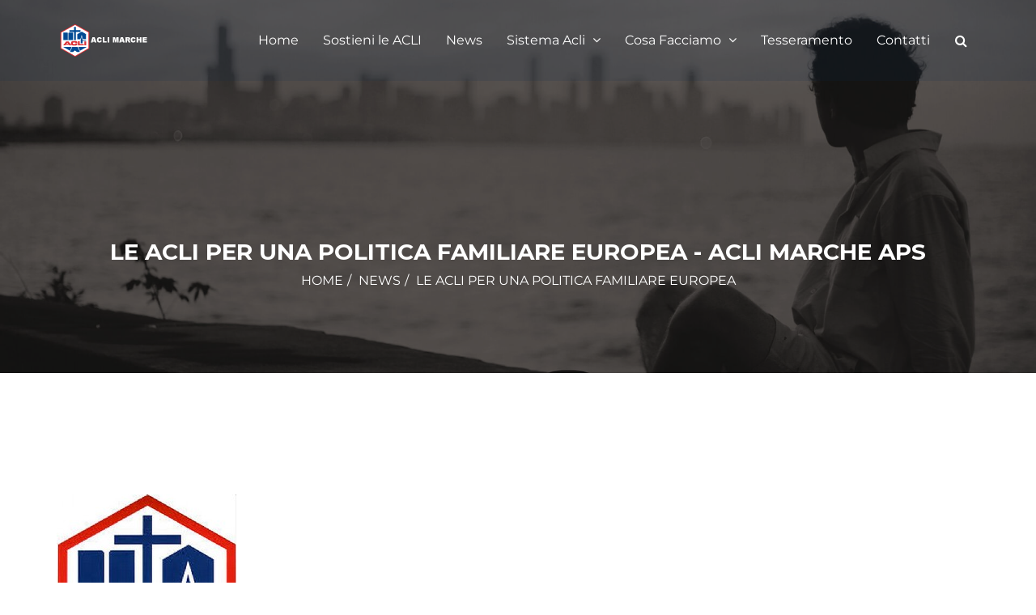

--- FILE ---
content_type: text/html; charset=UTF-8
request_url: https://aclimarche.it/le-acli-per-una-politica-familiare-europea/
body_size: 19043
content:
<!DOCTYPE html>
<html lang="it-IT">
    <head>
        <meta charset="UTF-8">
        <meta http-equiv="X-UA-Compatible" content="IE=edge">
		        <meta name="viewport" content="width=device-width, initial-scale=1">
		
		<meta name='robots' content='index, follow, max-image-preview:large, max-snippet:-1, max-video-preview:-1' />
	<style>img:is([sizes="auto" i], [sizes^="auto," i]) { contain-intrinsic-size: 3000px 1500px }</style>
	
	<!-- This site is optimized with the Yoast SEO plugin v26.7 - https://yoast.com/wordpress/plugins/seo/ -->
	<title>Le Acli per una politica familiare europea - Acli Marche APS</title>
	<link rel="canonical" href="https://aclimarche.it/le-acli-per-una-politica-familiare-europea/" />
	<meta property="og:locale" content="it_IT" />
	<meta property="og:type" content="article" />
	<meta property="og:title" content="Le Acli per una politica familiare europea - Acli Marche APS" />
	<meta property="og:description" content="Roma, 3 luglio 2014 – “In autunno si terrà a Roma la terza Conferenza Nazionale della Famiglia nell&#8217;ambito delle iniziative del semestre italiano di presidenza europea”. Lo ha annunciato Franca Biondelli, sottosegretario al Lavoro con delega alla famiglia, questa mattina al convegno su famiglia e lavoro, organizzato dalle Acli in preparazione del loro incontro di [&hellip;]" />
	<meta property="og:url" content="https://aclimarche.it/le-acli-per-una-politica-familiare-europea/" />
	<meta property="og:site_name" content="Acli Marche APS" />
	<meta property="article:published_time" content="2020-03-04T14:18:14+00:00" />
	<meta property="article:modified_time" content="2020-03-04T14:18:15+00:00" />
	<meta property="og:image" content="https://aclimarche.it/wp-content/uploads/2020/03/le-acli-per-una-politica-familiare-europea_5e5fb8a727f65.jpeg" />
	<meta name="author" content="Piero Delfino" />
	<meta name="twitter:card" content="summary_large_image" />
	<meta name="twitter:label1" content="Scritto da" />
	<meta name="twitter:data1" content="Piero Delfino" />
	<meta name="twitter:label2" content="Tempo di lettura stimato" />
	<meta name="twitter:data2" content="1 minuto" />
	<script type="application/ld+json" class="yoast-schema-graph">{"@context":"https://schema.org","@graph":[{"@type":"Article","@id":"https://aclimarche.it/le-acli-per-una-politica-familiare-europea/#article","isPartOf":{"@id":"https://aclimarche.it/le-acli-per-una-politica-familiare-europea/"},"author":{"name":"Piero Delfino","@id":"https://aclimarche.it/#/schema/person/f6b095edf885352d30bd2d276b6dfb57"},"headline":"Le Acli per una politica familiare europea","datePublished":"2020-03-04T14:18:14+00:00","dateModified":"2020-03-04T14:18:15+00:00","mainEntityOfPage":{"@id":"https://aclimarche.it/le-acli-per-una-politica-familiare-europea/"},"wordCount":230,"image":{"@id":"https://aclimarche.it/le-acli-per-una-politica-familiare-europea/#primaryimage"},"thumbnailUrl":"https://aclimarche.it/wp-content/uploads/2020/03/le-acli-per-una-politica-familiare-europea_5e5fb8a727f65.jpeg","articleSection":["News"],"inLanguage":"it-IT"},{"@type":"WebPage","@id":"https://aclimarche.it/le-acli-per-una-politica-familiare-europea/","url":"https://aclimarche.it/le-acli-per-una-politica-familiare-europea/","name":"Le Acli per una politica familiare europea - Acli Marche APS","isPartOf":{"@id":"https://aclimarche.it/#website"},"primaryImageOfPage":{"@id":"https://aclimarche.it/le-acli-per-una-politica-familiare-europea/#primaryimage"},"image":{"@id":"https://aclimarche.it/le-acli-per-una-politica-familiare-europea/#primaryimage"},"thumbnailUrl":"https://aclimarche.it/wp-content/uploads/2020/03/le-acli-per-una-politica-familiare-europea_5e5fb8a727f65.jpeg","datePublished":"2020-03-04T14:18:14+00:00","dateModified":"2020-03-04T14:18:15+00:00","author":{"@id":"https://aclimarche.it/#/schema/person/f6b095edf885352d30bd2d276b6dfb57"},"breadcrumb":{"@id":"https://aclimarche.it/le-acli-per-una-politica-familiare-europea/#breadcrumb"},"inLanguage":"it-IT","potentialAction":[{"@type":"ReadAction","target":["https://aclimarche.it/le-acli-per-una-politica-familiare-europea/"]}]},{"@type":"ImageObject","inLanguage":"it-IT","@id":"https://aclimarche.it/le-acli-per-una-politica-familiare-europea/#primaryimage","url":"https://aclimarche.it/wp-content/uploads/2020/03/le-acli-per-una-politica-familiare-europea_5e5fb8a727f65.jpeg","contentUrl":"https://aclimarche.it/wp-content/uploads/2020/03/le-acli-per-una-politica-familiare-europea_5e5fb8a727f65.jpeg","width":222,"height":250},{"@type":"BreadcrumbList","@id":"https://aclimarche.it/le-acli-per-una-politica-familiare-europea/#breadcrumb","itemListElement":[{"@type":"ListItem","position":1,"name":"Home","item":"https://aclimarche.it/"},{"@type":"ListItem","position":2,"name":"News","item":"https://aclimarche.it/news/"},{"@type":"ListItem","position":3,"name":"Le Acli per una politica familiare europea"}]},{"@type":"WebSite","@id":"https://aclimarche.it/#website","url":"https://aclimarche.it/","name":"Acli Marche APS","description":"Associazione di promozione sociale","potentialAction":[{"@type":"SearchAction","target":{"@type":"EntryPoint","urlTemplate":"https://aclimarche.it/?s={search_term_string}"},"query-input":{"@type":"PropertyValueSpecification","valueRequired":true,"valueName":"search_term_string"}}],"inLanguage":"it-IT"},{"@type":"Person","@id":"https://aclimarche.it/#/schema/person/f6b095edf885352d30bd2d276b6dfb57","name":"Piero Delfino","image":{"@type":"ImageObject","inLanguage":"it-IT","@id":"https://aclimarche.it/#/schema/person/image/","url":"https://secure.gravatar.com/avatar/bab51fe2c209bc0c316a8f2d21949a7f7cf6d2dbd640c383f687c69b22f2ffa8?s=96&d=mm&r=g","contentUrl":"https://secure.gravatar.com/avatar/bab51fe2c209bc0c316a8f2d21949a7f7cf6d2dbd640c383f687c69b22f2ffa8?s=96&d=mm&r=g","caption":"Piero Delfino"},"url":"https://aclimarche.it/author/piero/"}]}</script>
	<!-- / Yoast SEO plugin. -->


<link rel='dns-prefetch' href='//static.addtoany.com' />
<link rel='dns-prefetch' href='//stats.wp.com' />
<link rel='dns-prefetch' href='//fonts.googleapis.com' />
<link rel="alternate" type="application/rss+xml" title="Acli Marche APS &raquo; Feed" href="https://aclimarche.it/feed/" />
<!-- Google Tag Manager -->
<script>(function(w,d,s,l,i){w[l]=w[l]||[];w[l].push({'gtm.start':
new Date().getTime(),event:'gtm.js'});var f=d.getElementsByTagName(s)[0],
j=d.createElement(s),dl=l!='dataLayer'?'&l='+l:'';j.async=true;j.src=
'https://www.googletagmanager.com/gtm.js?id='+i+dl;f.parentNode.insertBefore(j,f);
})(window,document,'script','dataLayer','GTM-5FZN99V');</script>
<!-- End Google Tag Manager -->
<script type="text/javascript">
/* <![CDATA[ */
window._wpemojiSettings = {"baseUrl":"https:\/\/s.w.org\/images\/core\/emoji\/16.0.1\/72x72\/","ext":".png","svgUrl":"https:\/\/s.w.org\/images\/core\/emoji\/16.0.1\/svg\/","svgExt":".svg","source":{"concatemoji":"https:\/\/aclimarche.it\/wp-includes\/js\/wp-emoji-release.min.js?ver=6.8.3"}};
/*! This file is auto-generated */
!function(s,n){var o,i,e;function c(e){try{var t={supportTests:e,timestamp:(new Date).valueOf()};sessionStorage.setItem(o,JSON.stringify(t))}catch(e){}}function p(e,t,n){e.clearRect(0,0,e.canvas.width,e.canvas.height),e.fillText(t,0,0);var t=new Uint32Array(e.getImageData(0,0,e.canvas.width,e.canvas.height).data),a=(e.clearRect(0,0,e.canvas.width,e.canvas.height),e.fillText(n,0,0),new Uint32Array(e.getImageData(0,0,e.canvas.width,e.canvas.height).data));return t.every(function(e,t){return e===a[t]})}function u(e,t){e.clearRect(0,0,e.canvas.width,e.canvas.height),e.fillText(t,0,0);for(var n=e.getImageData(16,16,1,1),a=0;a<n.data.length;a++)if(0!==n.data[a])return!1;return!0}function f(e,t,n,a){switch(t){case"flag":return n(e,"\ud83c\udff3\ufe0f\u200d\u26a7\ufe0f","\ud83c\udff3\ufe0f\u200b\u26a7\ufe0f")?!1:!n(e,"\ud83c\udde8\ud83c\uddf6","\ud83c\udde8\u200b\ud83c\uddf6")&&!n(e,"\ud83c\udff4\udb40\udc67\udb40\udc62\udb40\udc65\udb40\udc6e\udb40\udc67\udb40\udc7f","\ud83c\udff4\u200b\udb40\udc67\u200b\udb40\udc62\u200b\udb40\udc65\u200b\udb40\udc6e\u200b\udb40\udc67\u200b\udb40\udc7f");case"emoji":return!a(e,"\ud83e\udedf")}return!1}function g(e,t,n,a){var r="undefined"!=typeof WorkerGlobalScope&&self instanceof WorkerGlobalScope?new OffscreenCanvas(300,150):s.createElement("canvas"),o=r.getContext("2d",{willReadFrequently:!0}),i=(o.textBaseline="top",o.font="600 32px Arial",{});return e.forEach(function(e){i[e]=t(o,e,n,a)}),i}function t(e){var t=s.createElement("script");t.src=e,t.defer=!0,s.head.appendChild(t)}"undefined"!=typeof Promise&&(o="wpEmojiSettingsSupports",i=["flag","emoji"],n.supports={everything:!0,everythingExceptFlag:!0},e=new Promise(function(e){s.addEventListener("DOMContentLoaded",e,{once:!0})}),new Promise(function(t){var n=function(){try{var e=JSON.parse(sessionStorage.getItem(o));if("object"==typeof e&&"number"==typeof e.timestamp&&(new Date).valueOf()<e.timestamp+604800&&"object"==typeof e.supportTests)return e.supportTests}catch(e){}return null}();if(!n){if("undefined"!=typeof Worker&&"undefined"!=typeof OffscreenCanvas&&"undefined"!=typeof URL&&URL.createObjectURL&&"undefined"!=typeof Blob)try{var e="postMessage("+g.toString()+"("+[JSON.stringify(i),f.toString(),p.toString(),u.toString()].join(",")+"));",a=new Blob([e],{type:"text/javascript"}),r=new Worker(URL.createObjectURL(a),{name:"wpTestEmojiSupports"});return void(r.onmessage=function(e){c(n=e.data),r.terminate(),t(n)})}catch(e){}c(n=g(i,f,p,u))}t(n)}).then(function(e){for(var t in e)n.supports[t]=e[t],n.supports.everything=n.supports.everything&&n.supports[t],"flag"!==t&&(n.supports.everythingExceptFlag=n.supports.everythingExceptFlag&&n.supports[t]);n.supports.everythingExceptFlag=n.supports.everythingExceptFlag&&!n.supports.flag,n.DOMReady=!1,n.readyCallback=function(){n.DOMReady=!0}}).then(function(){return e}).then(function(){var e;n.supports.everything||(n.readyCallback(),(e=n.source||{}).concatemoji?t(e.concatemoji):e.wpemoji&&e.twemoji&&(t(e.twemoji),t(e.wpemoji)))}))}((window,document),window._wpemojiSettings);
/* ]]> */
</script>
<style id='wp-emoji-styles-inline-css' type='text/css'>

	img.wp-smiley, img.emoji {
		display: inline !important;
		border: none !important;
		box-shadow: none !important;
		height: 1em !important;
		width: 1em !important;
		margin: 0 0.07em !important;
		vertical-align: -0.1em !important;
		background: none !important;
		padding: 0 !important;
	}
</style>
<link rel='stylesheet' id='wp-block-library-css' href='https://aclimarche.it/wp-includes/css/dist/block-library/style.min.css?ver=6.8.3' type='text/css' media='all' />
<style id='wp-block-library-theme-inline-css' type='text/css'>
.wp-block-audio :where(figcaption){color:#555;font-size:13px;text-align:center}.is-dark-theme .wp-block-audio :where(figcaption){color:#ffffffa6}.wp-block-audio{margin:0 0 1em}.wp-block-code{border:1px solid #ccc;border-radius:4px;font-family:Menlo,Consolas,monaco,monospace;padding:.8em 1em}.wp-block-embed :where(figcaption){color:#555;font-size:13px;text-align:center}.is-dark-theme .wp-block-embed :where(figcaption){color:#ffffffa6}.wp-block-embed{margin:0 0 1em}.blocks-gallery-caption{color:#555;font-size:13px;text-align:center}.is-dark-theme .blocks-gallery-caption{color:#ffffffa6}:root :where(.wp-block-image figcaption){color:#555;font-size:13px;text-align:center}.is-dark-theme :root :where(.wp-block-image figcaption){color:#ffffffa6}.wp-block-image{margin:0 0 1em}.wp-block-pullquote{border-bottom:4px solid;border-top:4px solid;color:currentColor;margin-bottom:1.75em}.wp-block-pullquote cite,.wp-block-pullquote footer,.wp-block-pullquote__citation{color:currentColor;font-size:.8125em;font-style:normal;text-transform:uppercase}.wp-block-quote{border-left:.25em solid;margin:0 0 1.75em;padding-left:1em}.wp-block-quote cite,.wp-block-quote footer{color:currentColor;font-size:.8125em;font-style:normal;position:relative}.wp-block-quote:where(.has-text-align-right){border-left:none;border-right:.25em solid;padding-left:0;padding-right:1em}.wp-block-quote:where(.has-text-align-center){border:none;padding-left:0}.wp-block-quote.is-large,.wp-block-quote.is-style-large,.wp-block-quote:where(.is-style-plain){border:none}.wp-block-search .wp-block-search__label{font-weight:700}.wp-block-search__button{border:1px solid #ccc;padding:.375em .625em}:where(.wp-block-group.has-background){padding:1.25em 2.375em}.wp-block-separator.has-css-opacity{opacity:.4}.wp-block-separator{border:none;border-bottom:2px solid;margin-left:auto;margin-right:auto}.wp-block-separator.has-alpha-channel-opacity{opacity:1}.wp-block-separator:not(.is-style-wide):not(.is-style-dots){width:100px}.wp-block-separator.has-background:not(.is-style-dots){border-bottom:none;height:1px}.wp-block-separator.has-background:not(.is-style-wide):not(.is-style-dots){height:2px}.wp-block-table{margin:0 0 1em}.wp-block-table td,.wp-block-table th{word-break:normal}.wp-block-table :where(figcaption){color:#555;font-size:13px;text-align:center}.is-dark-theme .wp-block-table :where(figcaption){color:#ffffffa6}.wp-block-video :where(figcaption){color:#555;font-size:13px;text-align:center}.is-dark-theme .wp-block-video :where(figcaption){color:#ffffffa6}.wp-block-video{margin:0 0 1em}:root :where(.wp-block-template-part.has-background){margin-bottom:0;margin-top:0;padding:1.25em 2.375em}
</style>
<style id='classic-theme-styles-inline-css' type='text/css'>
/*! This file is auto-generated */
.wp-block-button__link{color:#fff;background-color:#32373c;border-radius:9999px;box-shadow:none;text-decoration:none;padding:calc(.667em + 2px) calc(1.333em + 2px);font-size:1.125em}.wp-block-file__button{background:#32373c;color:#fff;text-decoration:none}
</style>
<link rel='stylesheet' id='mediaelement-css' href='https://aclimarche.it/wp-includes/js/mediaelement/mediaelementplayer-legacy.min.css?ver=4.2.17' type='text/css' media='all' />
<link rel='stylesheet' id='wp-mediaelement-css' href='https://aclimarche.it/wp-includes/js/mediaelement/wp-mediaelement.min.css?ver=6.8.3' type='text/css' media='all' />
<style id='jetpack-sharing-buttons-style-inline-css' type='text/css'>
.jetpack-sharing-buttons__services-list{display:flex;flex-direction:row;flex-wrap:wrap;gap:0;list-style-type:none;margin:5px;padding:0}.jetpack-sharing-buttons__services-list.has-small-icon-size{font-size:12px}.jetpack-sharing-buttons__services-list.has-normal-icon-size{font-size:16px}.jetpack-sharing-buttons__services-list.has-large-icon-size{font-size:24px}.jetpack-sharing-buttons__services-list.has-huge-icon-size{font-size:36px}@media print{.jetpack-sharing-buttons__services-list{display:none!important}}.editor-styles-wrapper .wp-block-jetpack-sharing-buttons{gap:0;padding-inline-start:0}ul.jetpack-sharing-buttons__services-list.has-background{padding:1.25em 2.375em}
</style>
<style id='global-styles-inline-css' type='text/css'>
:root{--wp--preset--aspect-ratio--square: 1;--wp--preset--aspect-ratio--4-3: 4/3;--wp--preset--aspect-ratio--3-4: 3/4;--wp--preset--aspect-ratio--3-2: 3/2;--wp--preset--aspect-ratio--2-3: 2/3;--wp--preset--aspect-ratio--16-9: 16/9;--wp--preset--aspect-ratio--9-16: 9/16;--wp--preset--color--black: #000000;--wp--preset--color--cyan-bluish-gray: #abb8c3;--wp--preset--color--white: #ffffff;--wp--preset--color--pale-pink: #f78da7;--wp--preset--color--vivid-red: #cf2e2e;--wp--preset--color--luminous-vivid-orange: #ff6900;--wp--preset--color--luminous-vivid-amber: #fcb900;--wp--preset--color--light-green-cyan: #7bdcb5;--wp--preset--color--vivid-green-cyan: #00d084;--wp--preset--color--pale-cyan-blue: #8ed1fc;--wp--preset--color--vivid-cyan-blue: #0693e3;--wp--preset--color--vivid-purple: #9b51e0;--wp--preset--color--primary: #00c0ff;--wp--preset--color--secondary: #7b52a1;--wp--preset--color--green-sea: #1abc9c;--wp--preset--color--green-emarald: #2ecc71;--wp--preset--color--amethyst: #9b59b6;--wp--preset--color--asphalt: #34495e;--wp--preset--color--sunflower: #f1c40f;--wp--preset--color--orange: #f39c12;--wp--preset--color--alizarin: #e74c3c;--wp--preset--gradient--vivid-cyan-blue-to-vivid-purple: linear-gradient(135deg,rgba(6,147,227,1) 0%,rgb(155,81,224) 100%);--wp--preset--gradient--light-green-cyan-to-vivid-green-cyan: linear-gradient(135deg,rgb(122,220,180) 0%,rgb(0,208,130) 100%);--wp--preset--gradient--luminous-vivid-amber-to-luminous-vivid-orange: linear-gradient(135deg,rgba(252,185,0,1) 0%,rgba(255,105,0,1) 100%);--wp--preset--gradient--luminous-vivid-orange-to-vivid-red: linear-gradient(135deg,rgba(255,105,0,1) 0%,rgb(207,46,46) 100%);--wp--preset--gradient--very-light-gray-to-cyan-bluish-gray: linear-gradient(135deg,rgb(238,238,238) 0%,rgb(169,184,195) 100%);--wp--preset--gradient--cool-to-warm-spectrum: linear-gradient(135deg,rgb(74,234,220) 0%,rgb(151,120,209) 20%,rgb(207,42,186) 40%,rgb(238,44,130) 60%,rgb(251,105,98) 80%,rgb(254,248,76) 100%);--wp--preset--gradient--blush-light-purple: linear-gradient(135deg,rgb(255,206,236) 0%,rgb(152,150,240) 100%);--wp--preset--gradient--blush-bordeaux: linear-gradient(135deg,rgb(254,205,165) 0%,rgb(254,45,45) 50%,rgb(107,0,62) 100%);--wp--preset--gradient--luminous-dusk: linear-gradient(135deg,rgb(255,203,112) 0%,rgb(199,81,192) 50%,rgb(65,88,208) 100%);--wp--preset--gradient--pale-ocean: linear-gradient(135deg,rgb(255,245,203) 0%,rgb(182,227,212) 50%,rgb(51,167,181) 100%);--wp--preset--gradient--electric-grass: linear-gradient(135deg,rgb(202,248,128) 0%,rgb(113,206,126) 100%);--wp--preset--gradient--midnight: linear-gradient(135deg,rgb(2,3,129) 0%,rgb(40,116,252) 100%);--wp--preset--font-size--small: 12px;--wp--preset--font-size--medium: 20px;--wp--preset--font-size--large: 30px;--wp--preset--font-size--x-large: 42px;--wp--preset--font-size--regular: 15px;--wp--preset--font-size--larger: 48px;--wp--preset--spacing--20: 0.44rem;--wp--preset--spacing--30: 0.67rem;--wp--preset--spacing--40: 1rem;--wp--preset--spacing--50: 1.5rem;--wp--preset--spacing--60: 2.25rem;--wp--preset--spacing--70: 3.38rem;--wp--preset--spacing--80: 5.06rem;--wp--preset--shadow--natural: 6px 6px 9px rgba(0, 0, 0, 0.2);--wp--preset--shadow--deep: 12px 12px 50px rgba(0, 0, 0, 0.4);--wp--preset--shadow--sharp: 6px 6px 0px rgba(0, 0, 0, 0.2);--wp--preset--shadow--outlined: 6px 6px 0px -3px rgba(255, 255, 255, 1), 6px 6px rgba(0, 0, 0, 1);--wp--preset--shadow--crisp: 6px 6px 0px rgba(0, 0, 0, 1);}:where(.is-layout-flex){gap: 0.5em;}:where(.is-layout-grid){gap: 0.5em;}body .is-layout-flex{display: flex;}.is-layout-flex{flex-wrap: wrap;align-items: center;}.is-layout-flex > :is(*, div){margin: 0;}body .is-layout-grid{display: grid;}.is-layout-grid > :is(*, div){margin: 0;}:where(.wp-block-columns.is-layout-flex){gap: 2em;}:where(.wp-block-columns.is-layout-grid){gap: 2em;}:where(.wp-block-post-template.is-layout-flex){gap: 1.25em;}:where(.wp-block-post-template.is-layout-grid){gap: 1.25em;}.has-black-color{color: var(--wp--preset--color--black) !important;}.has-cyan-bluish-gray-color{color: var(--wp--preset--color--cyan-bluish-gray) !important;}.has-white-color{color: var(--wp--preset--color--white) !important;}.has-pale-pink-color{color: var(--wp--preset--color--pale-pink) !important;}.has-vivid-red-color{color: var(--wp--preset--color--vivid-red) !important;}.has-luminous-vivid-orange-color{color: var(--wp--preset--color--luminous-vivid-orange) !important;}.has-luminous-vivid-amber-color{color: var(--wp--preset--color--luminous-vivid-amber) !important;}.has-light-green-cyan-color{color: var(--wp--preset--color--light-green-cyan) !important;}.has-vivid-green-cyan-color{color: var(--wp--preset--color--vivid-green-cyan) !important;}.has-pale-cyan-blue-color{color: var(--wp--preset--color--pale-cyan-blue) !important;}.has-vivid-cyan-blue-color{color: var(--wp--preset--color--vivid-cyan-blue) !important;}.has-vivid-purple-color{color: var(--wp--preset--color--vivid-purple) !important;}.has-black-background-color{background-color: var(--wp--preset--color--black) !important;}.has-cyan-bluish-gray-background-color{background-color: var(--wp--preset--color--cyan-bluish-gray) !important;}.has-white-background-color{background-color: var(--wp--preset--color--white) !important;}.has-pale-pink-background-color{background-color: var(--wp--preset--color--pale-pink) !important;}.has-vivid-red-background-color{background-color: var(--wp--preset--color--vivid-red) !important;}.has-luminous-vivid-orange-background-color{background-color: var(--wp--preset--color--luminous-vivid-orange) !important;}.has-luminous-vivid-amber-background-color{background-color: var(--wp--preset--color--luminous-vivid-amber) !important;}.has-light-green-cyan-background-color{background-color: var(--wp--preset--color--light-green-cyan) !important;}.has-vivid-green-cyan-background-color{background-color: var(--wp--preset--color--vivid-green-cyan) !important;}.has-pale-cyan-blue-background-color{background-color: var(--wp--preset--color--pale-cyan-blue) !important;}.has-vivid-cyan-blue-background-color{background-color: var(--wp--preset--color--vivid-cyan-blue) !important;}.has-vivid-purple-background-color{background-color: var(--wp--preset--color--vivid-purple) !important;}.has-black-border-color{border-color: var(--wp--preset--color--black) !important;}.has-cyan-bluish-gray-border-color{border-color: var(--wp--preset--color--cyan-bluish-gray) !important;}.has-white-border-color{border-color: var(--wp--preset--color--white) !important;}.has-pale-pink-border-color{border-color: var(--wp--preset--color--pale-pink) !important;}.has-vivid-red-border-color{border-color: var(--wp--preset--color--vivid-red) !important;}.has-luminous-vivid-orange-border-color{border-color: var(--wp--preset--color--luminous-vivid-orange) !important;}.has-luminous-vivid-amber-border-color{border-color: var(--wp--preset--color--luminous-vivid-amber) !important;}.has-light-green-cyan-border-color{border-color: var(--wp--preset--color--light-green-cyan) !important;}.has-vivid-green-cyan-border-color{border-color: var(--wp--preset--color--vivid-green-cyan) !important;}.has-pale-cyan-blue-border-color{border-color: var(--wp--preset--color--pale-cyan-blue) !important;}.has-vivid-cyan-blue-border-color{border-color: var(--wp--preset--color--vivid-cyan-blue) !important;}.has-vivid-purple-border-color{border-color: var(--wp--preset--color--vivid-purple) !important;}.has-vivid-cyan-blue-to-vivid-purple-gradient-background{background: var(--wp--preset--gradient--vivid-cyan-blue-to-vivid-purple) !important;}.has-light-green-cyan-to-vivid-green-cyan-gradient-background{background: var(--wp--preset--gradient--light-green-cyan-to-vivid-green-cyan) !important;}.has-luminous-vivid-amber-to-luminous-vivid-orange-gradient-background{background: var(--wp--preset--gradient--luminous-vivid-amber-to-luminous-vivid-orange) !important;}.has-luminous-vivid-orange-to-vivid-red-gradient-background{background: var(--wp--preset--gradient--luminous-vivid-orange-to-vivid-red) !important;}.has-very-light-gray-to-cyan-bluish-gray-gradient-background{background: var(--wp--preset--gradient--very-light-gray-to-cyan-bluish-gray) !important;}.has-cool-to-warm-spectrum-gradient-background{background: var(--wp--preset--gradient--cool-to-warm-spectrum) !important;}.has-blush-light-purple-gradient-background{background: var(--wp--preset--gradient--blush-light-purple) !important;}.has-blush-bordeaux-gradient-background{background: var(--wp--preset--gradient--blush-bordeaux) !important;}.has-luminous-dusk-gradient-background{background: var(--wp--preset--gradient--luminous-dusk) !important;}.has-pale-ocean-gradient-background{background: var(--wp--preset--gradient--pale-ocean) !important;}.has-electric-grass-gradient-background{background: var(--wp--preset--gradient--electric-grass) !important;}.has-midnight-gradient-background{background: var(--wp--preset--gradient--midnight) !important;}.has-small-font-size{font-size: var(--wp--preset--font-size--small) !important;}.has-medium-font-size{font-size: var(--wp--preset--font-size--medium) !important;}.has-large-font-size{font-size: var(--wp--preset--font-size--large) !important;}.has-x-large-font-size{font-size: var(--wp--preset--font-size--x-large) !important;}
:where(.wp-block-post-template.is-layout-flex){gap: 1.25em;}:where(.wp-block-post-template.is-layout-grid){gap: 1.25em;}
:where(.wp-block-columns.is-layout-flex){gap: 2em;}:where(.wp-block-columns.is-layout-grid){gap: 2em;}
:root :where(.wp-block-pullquote){font-size: 1.5em;line-height: 1.6;}
</style>
<link rel='stylesheet' id='contact-form-7-css' href='https://aclimarche.it/wp-content/plugins/contact-form-7/includes/css/styles.css?ver=6.1.4' type='text/css' media='all' />
<link rel='stylesheet' id='rs-plugin-settings-css' href='https://aclimarche.it/wp-content/plugins/revslider/public/assets/css/settings.css?ver=5.4.8.2' type='text/css' media='all' />
<style id='rs-plugin-settings-inline-css' type='text/css'>
#rs-demo-id {}
</style>
<link rel='stylesheet' id='charitywp-plugin-style-css' href='https://aclimarche.it/wp-content/plugins/vc-addons-charitywp/css/charitywp_custom.css?ver=6.8.3' type='text/css' media='all' />
<link rel='stylesheet' id='parent-style-css' href='https://aclimarche.it/wp-content/themes/charityhope/style.css?ver=6.8.3' type='text/css' media='all' />
<link rel='stylesheet' id='child-style-css' href='https://aclimarche.it/wp-content/themes/charityhope-child/style.css?ver=0.1.0' type='text/css' media='all' />
<link rel='stylesheet' id='charityhope-style-css' href='https://aclimarche.it/wp-content/themes/charityhope-child/style.css?ver=6.8.3' type='text/css' media='all' />
<link rel='stylesheet' id='bootstrap-css' href='https://aclimarche.it/wp-content/themes/charityhope/css/bootstrap.min.css?ver=6.8.3' type='text/css' media='all' />
<link rel='stylesheet' id='jscrollpane-css' href='https://aclimarche.it/wp-content/themes/charityhope/css/jquery.jscrollpane.css?ver=6.8.3' type='text/css' media='all' />
<link rel='stylesheet' id='font-awesome-css' href='https://aclimarche.it/wp-content/themes/charityhope/css/font-awesome.min.css?ver=6.8.3' type='text/css' media='all' />
<link rel='stylesheet' id='owl-carousel-css' href='https://aclimarche.it/wp-content/themes/charityhope/css/owl.carousel.css?ver=6.8.3' type='text/css' media='all' />
<link rel='stylesheet' id='owl-transitions-css' href='https://aclimarche.it/wp-content/themes/charityhope/css/owl.transitions.css?ver=6.8.3' type='text/css' media='all' />
<link rel='stylesheet' id='magnific-popup-css' href='https://aclimarche.it/wp-content/themes/charityhope/css/magnific-popup.css?ver=6.8.3' type='text/css' media='all' />
<link rel='stylesheet' id='fancybox-css' href='https://aclimarche.it/wp-content/themes/charityhope/css/jquery.fancybox.css?ver=6.8.3' type='text/css' media='all' />
<link rel='stylesheet' id='plyr-css' href='https://aclimarche.it/wp-content/themes/charityhope/css/plyr.css?ver=6.8.3' type='text/css' media='all' />
<link rel='stylesheet' id='themify-icon-css' href='https://aclimarche.it/wp-content/themes/charityhope/css/themify-icons.css?ver=6.8.3' type='text/css' media='all' />
<link rel='stylesheet' id='charityhope-main-stylesheet-css' href='https://aclimarche.it/wp-content/themes/charityhope/css/main.css?ver=6.8.3' type='text/css' media='all' />
<style id='charityhope-main-stylesheet-inline-css' type='text/css'>

				.main-header.bg-img-1 {
					background-image: url(https://aclimarche.it/wp-content/uploads/2017/08/logo-acli-marche-114-white.png);
				}
</style>
<link rel='stylesheet' id='charityhope-responsive-css' href='https://aclimarche.it/wp-content/themes/charityhope/css/responsive.css?ver=6.8.3' type='text/css' media='all' />
<link rel='stylesheet' id='charityhope-woocommerce-css' href='https://aclimarche.it/wp-content/themes/charityhope/css/woocommerce.css?ver=6.8.3' type='text/css' media='all' />
<link rel='stylesheet' id='charityhope-web-font-css' href='//fonts.googleapis.com/css?family=Montserrat%3A400%2C700%7COpen+Sans%3A400%2C300%2C600%2C700%7CShadows+Into+Light%3A400%2C700&#038;ver=1.0.0' type='text/css' media='all' />
<link rel='stylesheet' id='addtoany-css' href='https://aclimarche.it/wp-content/plugins/add-to-any/addtoany.min.css?ver=1.16' type='text/css' media='all' />
<script type="text/javascript" id="addtoany-core-js-before">
/* <![CDATA[ */
window.a2a_config=window.a2a_config||{};a2a_config.callbacks=[];a2a_config.overlays=[];a2a_config.templates={};a2a_localize = {
	Share: "Condividi",
	Save: "Salva",
	Subscribe: "Abbonati",
	Email: "Email",
	Bookmark: "Segnalibro",
	ShowAll: "espandi",
	ShowLess: "comprimi",
	FindServices: "Trova servizi",
	FindAnyServiceToAddTo: "Trova subito un servizio da aggiungere",
	PoweredBy: "Powered by",
	ShareViaEmail: "Condividi via email",
	SubscribeViaEmail: "Iscriviti via email",
	BookmarkInYourBrowser: "Aggiungi ai segnalibri",
	BookmarkInstructions: "Premi Ctrl+D o \u2318+D per mettere questa pagina nei preferiti",
	AddToYourFavorites: "Aggiungi ai favoriti",
	SendFromWebOrProgram: "Invia da qualsiasi indirizzo email o programma di posta elettronica",
	EmailProgram: "Programma di posta elettronica",
	More: "Di più&#8230;",
	ThanksForSharing: "Grazie per la condivisione!",
	ThanksForFollowing: "Thanks for following!"
};

a2a_config.icon_color="#004a93,#ffffff";
/* ]]> */
</script>
<script type="text/javascript" defer src="https://static.addtoany.com/menu/page.js" id="addtoany-core-js"></script>
<script type="text/javascript" src="https://aclimarche.it/wp-includes/js/jquery/jquery.min.js?ver=3.7.1" id="jquery-core-js"></script>
<script type="text/javascript" src="https://aclimarche.it/wp-includes/js/jquery/jquery-migrate.min.js?ver=3.4.1" id="jquery-migrate-js"></script>
<script type="text/javascript" defer src="https://aclimarche.it/wp-content/plugins/add-to-any/addtoany.min.js?ver=1.1" id="addtoany-jquery-js"></script>
<script type="text/javascript" src="https://aclimarche.it/wp-content/plugins/revslider/public/assets/js/jquery.themepunch.tools.min.js?ver=5.4.8.2" id="tp-tools-js"></script>
<script type="text/javascript" src="https://aclimarche.it/wp-content/plugins/revslider/public/assets/js/jquery.themepunch.revolution.min.js?ver=5.4.8.2" id="revmin-js"></script>
<link rel="https://api.w.org/" href="https://aclimarche.it/wp-json/" /><link rel="alternate" title="JSON" type="application/json" href="https://aclimarche.it/wp-json/wp/v2/posts/7159" /><link rel="EditURI" type="application/rsd+xml" title="RSD" href="https://aclimarche.it/xmlrpc.php?rsd" />
<meta name="generator" content="WordPress 6.8.3" />
<link rel='shortlink' href='https://aclimarche.it/?p=7159' />
<link rel="alternate" title="oEmbed (JSON)" type="application/json+oembed" href="https://aclimarche.it/wp-json/oembed/1.0/embed?url=https%3A%2F%2Faclimarche.it%2Fle-acli-per-una-politica-familiare-europea%2F" />
<link rel="alternate" title="oEmbed (XML)" type="text/xml+oembed" href="https://aclimarche.it/wp-json/oembed/1.0/embed?url=https%3A%2F%2Faclimarche.it%2Fle-acli-per-una-politica-familiare-europea%2F&#038;format=xml" />
	<style>img#wpstats{display:none}</style>
		    <style type="text/css">
		
		body {
			color: #000000;
		}
		
		a,
		a:focus,
		a:visited,
		a:active,
		.theme-color,
		.btn.btn-white,
		.btn.btn-white:focus,
		.btn.btn-white:visited,
		.btn.btn-white:active,
		.btn.btn-white:active:focus,
		.btn.btn-border.btn-white:hover,
		.btn.btn-border.btn-white:active:focus:hover,
		.btn.btn-border.btn-white.active,
		.btn.btn-border.btn-white.active:focus,
		.btn.btn-border.btn-white.active:active:focus,
		.btn.btn-simple,
		.btn.btn-simple.btn-white:hover,
		.header-middle p,
		.header-middle .contact,
		.header-middle.style-2 .right-links,
		.header-middle.style-2 .drop-block .dropblock-drop li a:hover,
		.header-middle.style-4 .drop-block .selected,
		.header-middle.style-4 .drop-block .dropblock-drop li a:hover,
		.header-middle.style-4 .middle-links,
		.header-middle.style-4 .search-form [type=submit]:hover,
		.navbar-default .search-wrap form [type=submit]:hover,
		.navbar-default .search-toggle:hover,
		.navbar-default .navbar-nav>li>a:hover,
		.navbar-default .navbar-nav>li.active>a,
		.navbar-default .navbar-nav>li.active>a:focus,
		.navbar-default .navbar-nav>li.active>a:visited,
		.navbar-default .navbar-nav>li.active>a:hover,
		.navbar-default.style-2 .navbar-nav>li>a:hover,
		.navbar-default.style-2 .navbar-nav>li.active>a,
		.navbar-default.style-2 .search-toggle:hover,
		.navbar-default.style-4 .navbar-nav>li>a:hover,
		.navbar-default.style-4 .navbar-nav>li.active>a,
		.navbar-default.style-5 .navbar-nav>li>a:hover,
		.navbar-default.style-5 .navbar-nav>li.active>a,
		.breadcrumb>li>a:hover,
		.breadcrumb>li+li:before,
		.style-2 .breadcrumb>li>a,
		.breadcrumb-wrap .breadcrumb>li>a:hover,
		.breadcrumb-wrap .breadcrumb>li.active,
		.style-4 .breadcrumb>li>a:hover,
		.style-4 .breadcrumb>li.active,
		.slider-default .banner-subtitle,
		.slider-event .section_count .section_count_data .count-data .tcount,
		.slider-event-2 .section_count .section_count_data .count-data .tcount,
		.footer-widget-area .widget ul li a:hover,
		.style-2 .footer-widget-area .widget .socials a:hover,
		.intro .intro-content .intro-title,
		.intro .intro-content .btn,
		.texticon-icon,
		.texticon-section.style-2 .texticon-title,
		.texticon-section.style-5 .texticon-item:hover .texticon-title,
		.post-title a:hover,
		.post-date,
		.gallery-zoom-icon:hover,
		.gallery-title,
		.style-2 .process-icon span,
		.member.style-2 .thumb-hover .member-link:hover,
		.member.style-2 .member-info .member-name,
		.member.style-3 .member-info .member-name,
		.member.style-4 .member-info .member-name,
		.member.style-5 .member-info .member-name,
		.cause-content .progress-head label,
		.cause-title a:hover,
		.page-numbers:hover,
		.event-title a:hover,
		.event-date,
		.event-location,
		.sidebar ul li a:hover,
		.sidebar .news-title a:hover,
		.sidebar .urgent-cause-title a:hover,
		.sidebar .event-title a:hover,
		footer.style-2.white-style .footer-widget-area .widget ul li a:hover,
		footer.style-2.white-style .footer-widget-area .widget .socials a,
		.fact-default .counter-icon,
		.instruction-title,
		.plyr__progress--played,
		.plyr__volume--display,
		.slider-generic-single .owl-prev:hover,
		.slider-generic-single .owl-next:hover,
		.comments-area .comment-reply:hover,
		.involve-section .section-countto.style-2 .counter-icon,
		.contact-info-icon,
		.comingsoon-content .section_count .section_count_data .count-data .tcount,
		.testimonial-carousel.style-4 .owl-prev,
		.testimonial-carousel.style-4 .owl-next,
		.texticon-section.style-5 .texticon-item:hover .texticon-title,
		.style-4 .breadcrumb > li,
		.style-3 .breadcrumb > li,
		.style-4 .breadcrumb > li.active,
		.style-4 .breadcrumb > li.active,
		.service-center-style:hover .texticon-title {
			color: #ffffff;
		}
		
		.related.products .woocommerce-Price-amount.amount,
		.woocommerce .star-rating span,
		.woocommerce .product-btn .button.added,
		.product-btn .yith-wcwl-wishlistexistsbrowse a,
		.woocommerce a.remove,
		.new.product .woocommerce-Price-amount.amount {
			color: #ffffff !important;
		}
		
		.product .product-btn a:hover,
		.woocommerce span.onsale,
		.woocommerce div.product form.cart .button,
		.woocommerce #review_form #respond .form-submit input,
		.woocommerce div.product .woocommerce-tabs ul.tabs li.active,
		.woocommerce input.button, 
		.woocommerce input.button.alt, 
		.woocommerce input.button:hover, 
		.woocommerce input.button.alt:hover, 
		.woocommerce input.button:active, 
		.woocommerce input.button.alt:active, 
		.woocommerce a.button.alt, 
		.woocommerce a.button.alt:hover, 
		.woocommerce a.button.alt:active,
		.product .product-btn a {
			background-color: #ffffff;
		}
		
		.woocommerce table.shop_table td,
		.woocommerce table.shop_table,
		.woocommerce table.shop_table tfoot th,
		.woocommerce table.shop_table td {
			border-color: #ffffff !important;
		}
		
		a:hover {
			color: #000000;
		}

		.text-white a:hover {
			color: #ffffff;
		}

		.section-header.style-3 .section-title:after,
		.section-header.text-left .section-title:after,
		.theme-bg,
		.btn,
		.btn.btn-black:hover,
		.btn.btn-black:active:focus:hover,
		.btn.btn-black.active,
		.btn.btn-black.active:focus,
		.btn.btn-black.active:active:focus,
		.btn.btn-border:hover,
		.btn.btn-border:active:focus:hover,
		.btn.btn-border.active,
		.btn.btn-border.active:focus,
		.btn.btn-border.active:active:focus,
		.header-top,
		.header-middle.style-2 .drop-block .dropblock-drop,
		.header-middle.style-4 .drop-block .dropblock-drop,
		.main-header.style-4 .header-newsletter form [type=submit],
		.navbar-default .navbar-nav .dropdown-menu>li>a:hover,
		.secondary-nav-toggle span,
		.navbar-default .navbar-toggle .icon-bar,
		.navbar-default .navbar-toggle:hover,
		.banner-slider .owl-prev,
		.banner-slider .owl-next,
		.footer-upper .socials a:hover,
		.footer-widget-area .widget .socials a:hover,
		.style-2 .footer-widget-area .widget .subscription [type=submit],
		.footer-widget-area .widget-title:after,
		.footer-lower,
		.cta.style-2,
		.cta.style-3,
		.countdown-section.style-2,
		.texticon-section.style-4 .texticon-item:hover,
		.texticon-section.style-5 .texticon-item:hover .texticon-icon,
		.blog-carousel .owl-prev,
		.blog-carousel .owl-next,
		.holder-content-wrap,
		.interactive-banner .category,
		.pricing-table.active .btn,
		.pricing-table:hover .btn,
		.process-icon,
		.progress-bar,
		.nav-tabs>li.active,
		.tabs.style-3 .nav-tabs>li.active,
		.tabs.style-4 .nav-tabs>li.active,
		.member.style-3 .thumb-hover,
		.testimonial-carousel .owl-pagination .owl-page.active,
		.video-generic .video-play:hover,
		.sponsors-carousel .owl-pagination .owl-page.active,
		.sponsor:hover,
		.page-numbers.current,
		.cause-carousel .owl-prev,
		.cause-carousel .owl-next,
		.featured-cause-section .cause-category:hover,
		.event-carousel .owl-prev,
		.event-carousel .owl-next,
		.featured-event-section .featured-event-date,
		.featured-event-section .event-category:hover,
		.sidebar .event-date,
		.sidebar .widget_funding_for .fund-social a,
		.gallery-carousel .owl-prev:hover,
		.gallery-carousel .owl-next:hover,
		.jspDrag,
		.application-start .application-form [type=submit],
		.plyr--video .plyr__controls button.tab-focus:focus,
		.plyr--video .plyr__controls button:hover,
		.plyr input[type=range]:active::-webkit-slider-thumb,
		.slider-generic-single .owl-prev,
		.slider-generic-single .owl-next,
		.cause-donation .donation-title .donation-number,
		.comments-area .comments-header .comment-count,
		.box-color,
		.office-location,
		.social-big a:hover,
		.donation-amount input:checked+p,
		.form-404 form [type=submit],
		.mega-items li a:hover,
		.dropdown-menu>.active>a:hover,
		.service-center-style:hover .texticon-icon,
		.section-header.style-2.text-left .section-title:after,
		.section-header.style-2 .section-title:after,
		.sidebar .widget_search [type=search],
		.single-post-pagination .nav-previous a:hover, .single-post-pagination .nav-next a:hover,
		.cssload-loader .cssload-side,
		.verticle-scroll-events::-webkit-scrollbar-thumb,
		.office-locations-section .contact-info-item,
		.get-in-touch-3 .address-wrap,
		table th {
			background-color: #ffffff;
		}
		.dropdown-menu>.active>a:hover {
			background-color: #ffffff !important;
		}
		.navbar-default {
			background-color: #000000;
		}
		.theme-bg.footer-bg,
		.footer-lower {
			background-color: #004a93 !important;
		}
		.header-middle,
		.navbar-default,
		.navbar-default.affix {
			background-color: #004a93 !important;
		}
		.btn.btn-white,
		.btn.btn-white:focus,
		.btn.btn-white:visited,
		.btn.btn-white:active,
		.btn.btn-white:active:focus,
		.btn.btn-border.btn-white:hover,
		.btn.btn-border.btn-white:active:focus:hover,
		.btn.btn-border.btn-white.active,
		.btn.btn-border.btn-white.active:focus,
		.btn.btn-border.btn-white.active:active:focus,
		.btn.btn-simple,
		.btn.btn-simple.btn-white:hover {
			color: ;
		}
		.btn {
			background-color:  #dc2f34 !important;
		}
		.btn:hover,
		.btn:active:focus:hover,
		.btn.active,
		.btn.active:focus,
		.btn.active:active:focus {
			background-color:  #004a93 !important;
		}

		.overlay,
		.intro:hover:before,
		.banner-donation-state,
		.creative-countto .counter-item {
			background-color: rgba(255,255,255,0.7);
		}

		.member:before {
			background-image: -webkit-gradient(linear, left bottom, left top, from(#ffffff), to(#ffffff));
			background-image: linear-gradient(to top, #ffffff 0%, #ffffff 100%);
		}

		.share-on {
			background-image: -webkit-gradient(linear, left top, right top, from(#ffffff), to(rgba(255,255,255,0)));
			background-image: linear-gradient(to right, #ffffff 0%, rgba(255,255,255,0) 100%);
		}

		.member:hover:before {
			background-image: -webkit-gradient(linear, left bottom, left top, from(#ffffff), color-stop(30%, #ffffff), to(rgba(255,255,255,0)));
			background-image: linear-gradient(to top, #ffffff 0%, #ffffff 30%, rgba(255,255,255,0) 100%);
		}

		.sidebar .widget,
		.cause-donation .donation-item,
		.comments-area .comment-wrap {
			background-color: rgba(255,255,255,0.7);
		}

		input:not([type=radio]):not([type=checkbox]),
		textarea,
		select,
		.navbar-default .navbar-toggle,
		.banner-donation-state .progress-rounded,
		.intro .intro-content .btn,
		.panel-group .panel-title a[aria-expanded=true],
		.panel-group .panel.style-3 .panel-title a[aria-expanded=true],
		.panel-group .panel.style-4 .panel-title a[aria-expanded=true]:after,
		.texticon-section.style-5 .texticon-item:hover .texticon-icon,
		.pricing-table.active,
		.pricing-table:hover,
		.style-2 .process-icon,
		.nav-tabs>li.active,
		.testimonial,
		.testimonial-carousel .owl-pagination .owl-page,
		.sponsors-carousel .owl-pagination .owl-page,
		.sponsor,
		.page-numbers:hover,
		.page-numbers.current,
		.sidebar .widget,
		.sidebar .tag-cloud-link,
		footer.style-2.white-style .footer-widget-area .widget .subscription input[type=email],
		.application-start .application-form [type=submit],
		.cause-donation .donation-item,
		.comments-area .comment-wrap,
		.social-big a,
		.donation-amount p,
		.navbar-default .navbar-nav .dropdown-menu,
		.form-404 form [type=submit],
		.service-center-style:hover .texticon-icon,
		.blog-listing .sticky,
		.single-post-pagination .nav-previous a,
		.single-post-pagination .nav-next a,
		input:not([type=radio]):not([type=checkbox]):not([type=submit]), textarea, select,
		table th,
		table td,
		table {
			border-color: #ffffff;
		}
		
		.banner-content .btn-white {
			border-color: #004a93 !important;
		}

		.progress-rounded.style-2 {
			border-color: #436687;
		}

		.page-numbers {
			border-color: rgba(255,255,255,0.7);
		}

		.section_count .section_count_data svg circle,
		.progress-rounded svg circle,
		.featured-cause-section .progress-rounded svg circle,
		.sidebar .countdown-widget .section_count .section_count_data svg circle {
			stroke: #ffffff;
		}
		
		.plyr__play-large svg {
			fill: #ffffff;
		}
		
		.btn.btn-border,
		.btn.btn-border:focus, 
		.btn.btn-border:visited, 
		.btn.btn-border:active, 
		.btn.btn-border:active:focus,
		.intro .intro-content .btn {
			color: ;
		}
		
		input:not([type=radio]):not([type=checkbox]),
		.intro .intro-content .btn,
		.btn.btn-border {
			border-color: #dc2f34;
		}
		
		.btn.btn-border:hover,
		.intro:hover .intro-content .btn,
		input:not([type=radio]):not([type=checkbox]):hover,
		.btn.btn-white:hover {
			border-color: #004a93;
		}
		
    </style>
    <meta name="generator" content="Powered by WPBakery Page Builder - drag and drop page builder for WordPress."/>
<style type="text/css" id="custom-background-css">
body.custom-background { background-color: #ffffff; }
</style>
	<meta name="generator" content="Powered by Slider Revolution 5.4.8.2 - responsive, Mobile-Friendly Slider Plugin for WordPress with comfortable drag and drop interface." />
<link rel="icon" href="https://aclimarche.it/wp-content/uploads/2017/08/cropped-favicon-1-32x32.png" sizes="32x32" />
<link rel="icon" href="https://aclimarche.it/wp-content/uploads/2017/08/cropped-favicon-1-192x192.png" sizes="192x192" />
<link rel="apple-touch-icon" href="https://aclimarche.it/wp-content/uploads/2017/08/cropped-favicon-1-180x180.png" />
<meta name="msapplication-TileImage" content="https://aclimarche.it/wp-content/uploads/2017/08/cropped-favicon-1-270x270.png" />
<script type="text/javascript">function setREVStartSize(e){									
						try{ e.c=jQuery(e.c);var i=jQuery(window).width(),t=9999,r=0,n=0,l=0,f=0,s=0,h=0;
							if(e.responsiveLevels&&(jQuery.each(e.responsiveLevels,function(e,f){f>i&&(t=r=f,l=e),i>f&&f>r&&(r=f,n=e)}),t>r&&(l=n)),f=e.gridheight[l]||e.gridheight[0]||e.gridheight,s=e.gridwidth[l]||e.gridwidth[0]||e.gridwidth,h=i/s,h=h>1?1:h,f=Math.round(h*f),"fullscreen"==e.sliderLayout){var u=(e.c.width(),jQuery(window).height());if(void 0!=e.fullScreenOffsetContainer){var c=e.fullScreenOffsetContainer.split(",");if (c) jQuery.each(c,function(e,i){u=jQuery(i).length>0?u-jQuery(i).outerHeight(!0):u}),e.fullScreenOffset.split("%").length>1&&void 0!=e.fullScreenOffset&&e.fullScreenOffset.length>0?u-=jQuery(window).height()*parseInt(e.fullScreenOffset,0)/100:void 0!=e.fullScreenOffset&&e.fullScreenOffset.length>0&&(u-=parseInt(e.fullScreenOffset,0))}f=u}else void 0!=e.minHeight&&f<e.minHeight&&(f=e.minHeight);e.c.closest(".rev_slider_wrapper").css({height:f})					
						}catch(d){console.log("Failure at Presize of Slider:"+d)}						
					};</script>
		<style type="text/css" id="wp-custom-css">
			.wpgmp_iw_content a {
	color: #FF0000;
}

.wpgmp_locations_head b {
	font-weight:bold!important;
}

.wpgmp_locations_head a {
	color: #000000;
}

.share-on {display:none!important;}

a {
     color: #FF0000;
}

a:hover {
     color: #A83536;
     text-decoration: underline;
}		</style>
		<style id="kirki-inline-styles">body{font-family:Open Sans;font-size:14px;line-height:1.857;text-align:left;text-transform:none;}h1{font-family:Montserrat;font-size:28px;letter-spacing:0px;line-height:1.5;text-transform:none;}h2{font-family:Montserrat;font-size:24px;letter-spacing:0px;line-height:1.5;text-transform:none;}h3{font-family:Montserrat;font-size:20px;letter-spacing:0px;line-height:1.5;text-transform:none;}h4{font-family:Montserrat;font-size:20px;line-height:1.5;text-transform:none;}h5{font-family:Montserrat;font-size:20px;line-height:1.5;text-transform:none;}h6{font-family:Montserrat;font-size:20px;line-height:1.5;text-transform:none;}.donate p, .footer-lower .copyright{color:#ffffff;}/* cyrillic-ext */
@font-face {
  font-family: 'Open Sans';
  font-style: normal;
  font-weight: 400;
  font-stretch: 100%;
  font-display: swap;
  src: url(https://aclimarche.it/wp-content/fonts/open-sans/memSYaGs126MiZpBA-UvWbX2vVnXBbObj2OVZyOOSr4dVJWUgsjZ0B4taVIGxA.woff2) format('woff2');
  unicode-range: U+0460-052F, U+1C80-1C8A, U+20B4, U+2DE0-2DFF, U+A640-A69F, U+FE2E-FE2F;
}
/* cyrillic */
@font-face {
  font-family: 'Open Sans';
  font-style: normal;
  font-weight: 400;
  font-stretch: 100%;
  font-display: swap;
  src: url(https://aclimarche.it/wp-content/fonts/open-sans/memSYaGs126MiZpBA-UvWbX2vVnXBbObj2OVZyOOSr4dVJWUgsjZ0B4kaVIGxA.woff2) format('woff2');
  unicode-range: U+0301, U+0400-045F, U+0490-0491, U+04B0-04B1, U+2116;
}
/* greek-ext */
@font-face {
  font-family: 'Open Sans';
  font-style: normal;
  font-weight: 400;
  font-stretch: 100%;
  font-display: swap;
  src: url(https://aclimarche.it/wp-content/fonts/open-sans/memSYaGs126MiZpBA-UvWbX2vVnXBbObj2OVZyOOSr4dVJWUgsjZ0B4saVIGxA.woff2) format('woff2');
  unicode-range: U+1F00-1FFF;
}
/* greek */
@font-face {
  font-family: 'Open Sans';
  font-style: normal;
  font-weight: 400;
  font-stretch: 100%;
  font-display: swap;
  src: url(https://aclimarche.it/wp-content/fonts/open-sans/memSYaGs126MiZpBA-UvWbX2vVnXBbObj2OVZyOOSr4dVJWUgsjZ0B4jaVIGxA.woff2) format('woff2');
  unicode-range: U+0370-0377, U+037A-037F, U+0384-038A, U+038C, U+038E-03A1, U+03A3-03FF;
}
/* hebrew */
@font-face {
  font-family: 'Open Sans';
  font-style: normal;
  font-weight: 400;
  font-stretch: 100%;
  font-display: swap;
  src: url(https://aclimarche.it/wp-content/fonts/open-sans/memSYaGs126MiZpBA-UvWbX2vVnXBbObj2OVZyOOSr4dVJWUgsjZ0B4iaVIGxA.woff2) format('woff2');
  unicode-range: U+0307-0308, U+0590-05FF, U+200C-2010, U+20AA, U+25CC, U+FB1D-FB4F;
}
/* math */
@font-face {
  font-family: 'Open Sans';
  font-style: normal;
  font-weight: 400;
  font-stretch: 100%;
  font-display: swap;
  src: url(https://aclimarche.it/wp-content/fonts/open-sans/memSYaGs126MiZpBA-UvWbX2vVnXBbObj2OVZyOOSr4dVJWUgsjZ0B5caVIGxA.woff2) format('woff2');
  unicode-range: U+0302-0303, U+0305, U+0307-0308, U+0310, U+0312, U+0315, U+031A, U+0326-0327, U+032C, U+032F-0330, U+0332-0333, U+0338, U+033A, U+0346, U+034D, U+0391-03A1, U+03A3-03A9, U+03B1-03C9, U+03D1, U+03D5-03D6, U+03F0-03F1, U+03F4-03F5, U+2016-2017, U+2034-2038, U+203C, U+2040, U+2043, U+2047, U+2050, U+2057, U+205F, U+2070-2071, U+2074-208E, U+2090-209C, U+20D0-20DC, U+20E1, U+20E5-20EF, U+2100-2112, U+2114-2115, U+2117-2121, U+2123-214F, U+2190, U+2192, U+2194-21AE, U+21B0-21E5, U+21F1-21F2, U+21F4-2211, U+2213-2214, U+2216-22FF, U+2308-230B, U+2310, U+2319, U+231C-2321, U+2336-237A, U+237C, U+2395, U+239B-23B7, U+23D0, U+23DC-23E1, U+2474-2475, U+25AF, U+25B3, U+25B7, U+25BD, U+25C1, U+25CA, U+25CC, U+25FB, U+266D-266F, U+27C0-27FF, U+2900-2AFF, U+2B0E-2B11, U+2B30-2B4C, U+2BFE, U+3030, U+FF5B, U+FF5D, U+1D400-1D7FF, U+1EE00-1EEFF;
}
/* symbols */
@font-face {
  font-family: 'Open Sans';
  font-style: normal;
  font-weight: 400;
  font-stretch: 100%;
  font-display: swap;
  src: url(https://aclimarche.it/wp-content/fonts/open-sans/memSYaGs126MiZpBA-UvWbX2vVnXBbObj2OVZyOOSr4dVJWUgsjZ0B5OaVIGxA.woff2) format('woff2');
  unicode-range: U+0001-000C, U+000E-001F, U+007F-009F, U+20DD-20E0, U+20E2-20E4, U+2150-218F, U+2190, U+2192, U+2194-2199, U+21AF, U+21E6-21F0, U+21F3, U+2218-2219, U+2299, U+22C4-22C6, U+2300-243F, U+2440-244A, U+2460-24FF, U+25A0-27BF, U+2800-28FF, U+2921-2922, U+2981, U+29BF, U+29EB, U+2B00-2BFF, U+4DC0-4DFF, U+FFF9-FFFB, U+10140-1018E, U+10190-1019C, U+101A0, U+101D0-101FD, U+102E0-102FB, U+10E60-10E7E, U+1D2C0-1D2D3, U+1D2E0-1D37F, U+1F000-1F0FF, U+1F100-1F1AD, U+1F1E6-1F1FF, U+1F30D-1F30F, U+1F315, U+1F31C, U+1F31E, U+1F320-1F32C, U+1F336, U+1F378, U+1F37D, U+1F382, U+1F393-1F39F, U+1F3A7-1F3A8, U+1F3AC-1F3AF, U+1F3C2, U+1F3C4-1F3C6, U+1F3CA-1F3CE, U+1F3D4-1F3E0, U+1F3ED, U+1F3F1-1F3F3, U+1F3F5-1F3F7, U+1F408, U+1F415, U+1F41F, U+1F426, U+1F43F, U+1F441-1F442, U+1F444, U+1F446-1F449, U+1F44C-1F44E, U+1F453, U+1F46A, U+1F47D, U+1F4A3, U+1F4B0, U+1F4B3, U+1F4B9, U+1F4BB, U+1F4BF, U+1F4C8-1F4CB, U+1F4D6, U+1F4DA, U+1F4DF, U+1F4E3-1F4E6, U+1F4EA-1F4ED, U+1F4F7, U+1F4F9-1F4FB, U+1F4FD-1F4FE, U+1F503, U+1F507-1F50B, U+1F50D, U+1F512-1F513, U+1F53E-1F54A, U+1F54F-1F5FA, U+1F610, U+1F650-1F67F, U+1F687, U+1F68D, U+1F691, U+1F694, U+1F698, U+1F6AD, U+1F6B2, U+1F6B9-1F6BA, U+1F6BC, U+1F6C6-1F6CF, U+1F6D3-1F6D7, U+1F6E0-1F6EA, U+1F6F0-1F6F3, U+1F6F7-1F6FC, U+1F700-1F7FF, U+1F800-1F80B, U+1F810-1F847, U+1F850-1F859, U+1F860-1F887, U+1F890-1F8AD, U+1F8B0-1F8BB, U+1F8C0-1F8C1, U+1F900-1F90B, U+1F93B, U+1F946, U+1F984, U+1F996, U+1F9E9, U+1FA00-1FA6F, U+1FA70-1FA7C, U+1FA80-1FA89, U+1FA8F-1FAC6, U+1FACE-1FADC, U+1FADF-1FAE9, U+1FAF0-1FAF8, U+1FB00-1FBFF;
}
/* vietnamese */
@font-face {
  font-family: 'Open Sans';
  font-style: normal;
  font-weight: 400;
  font-stretch: 100%;
  font-display: swap;
  src: url(https://aclimarche.it/wp-content/fonts/open-sans/memSYaGs126MiZpBA-UvWbX2vVnXBbObj2OVZyOOSr4dVJWUgsjZ0B4vaVIGxA.woff2) format('woff2');
  unicode-range: U+0102-0103, U+0110-0111, U+0128-0129, U+0168-0169, U+01A0-01A1, U+01AF-01B0, U+0300-0301, U+0303-0304, U+0308-0309, U+0323, U+0329, U+1EA0-1EF9, U+20AB;
}
/* latin-ext */
@font-face {
  font-family: 'Open Sans';
  font-style: normal;
  font-weight: 400;
  font-stretch: 100%;
  font-display: swap;
  src: url(https://aclimarche.it/wp-content/fonts/open-sans/memSYaGs126MiZpBA-UvWbX2vVnXBbObj2OVZyOOSr4dVJWUgsjZ0B4uaVIGxA.woff2) format('woff2');
  unicode-range: U+0100-02BA, U+02BD-02C5, U+02C7-02CC, U+02CE-02D7, U+02DD-02FF, U+0304, U+0308, U+0329, U+1D00-1DBF, U+1E00-1E9F, U+1EF2-1EFF, U+2020, U+20A0-20AB, U+20AD-20C0, U+2113, U+2C60-2C7F, U+A720-A7FF;
}
/* latin */
@font-face {
  font-family: 'Open Sans';
  font-style: normal;
  font-weight: 400;
  font-stretch: 100%;
  font-display: swap;
  src: url(https://aclimarche.it/wp-content/fonts/open-sans/memSYaGs126MiZpBA-UvWbX2vVnXBbObj2OVZyOOSr4dVJWUgsjZ0B4gaVI.woff2) format('woff2');
  unicode-range: U+0000-00FF, U+0131, U+0152-0153, U+02BB-02BC, U+02C6, U+02DA, U+02DC, U+0304, U+0308, U+0329, U+2000-206F, U+20AC, U+2122, U+2191, U+2193, U+2212, U+2215, U+FEFF, U+FFFD;
}/* cyrillic-ext */
@font-face {
  font-family: 'Montserrat';
  font-style: normal;
  font-weight: 400;
  font-display: swap;
  src: url(https://aclimarche.it/wp-content/fonts/montserrat/JTUHjIg1_i6t8kCHKm4532VJOt5-QNFgpCtr6Hw0aXpsog.woff2) format('woff2');
  unicode-range: U+0460-052F, U+1C80-1C8A, U+20B4, U+2DE0-2DFF, U+A640-A69F, U+FE2E-FE2F;
}
/* cyrillic */
@font-face {
  font-family: 'Montserrat';
  font-style: normal;
  font-weight: 400;
  font-display: swap;
  src: url(https://aclimarche.it/wp-content/fonts/montserrat/JTUHjIg1_i6t8kCHKm4532VJOt5-QNFgpCtr6Hw9aXpsog.woff2) format('woff2');
  unicode-range: U+0301, U+0400-045F, U+0490-0491, U+04B0-04B1, U+2116;
}
/* vietnamese */
@font-face {
  font-family: 'Montserrat';
  font-style: normal;
  font-weight: 400;
  font-display: swap;
  src: url(https://aclimarche.it/wp-content/fonts/montserrat/JTUHjIg1_i6t8kCHKm4532VJOt5-QNFgpCtr6Hw2aXpsog.woff2) format('woff2');
  unicode-range: U+0102-0103, U+0110-0111, U+0128-0129, U+0168-0169, U+01A0-01A1, U+01AF-01B0, U+0300-0301, U+0303-0304, U+0308-0309, U+0323, U+0329, U+1EA0-1EF9, U+20AB;
}
/* latin-ext */
@font-face {
  font-family: 'Montserrat';
  font-style: normal;
  font-weight: 400;
  font-display: swap;
  src: url(https://aclimarche.it/wp-content/fonts/montserrat/JTUHjIg1_i6t8kCHKm4532VJOt5-QNFgpCtr6Hw3aXpsog.woff2) format('woff2');
  unicode-range: U+0100-02BA, U+02BD-02C5, U+02C7-02CC, U+02CE-02D7, U+02DD-02FF, U+0304, U+0308, U+0329, U+1D00-1DBF, U+1E00-1E9F, U+1EF2-1EFF, U+2020, U+20A0-20AB, U+20AD-20C0, U+2113, U+2C60-2C7F, U+A720-A7FF;
}
/* latin */
@font-face {
  font-family: 'Montserrat';
  font-style: normal;
  font-weight: 400;
  font-display: swap;
  src: url(https://aclimarche.it/wp-content/fonts/montserrat/JTUHjIg1_i6t8kCHKm4532VJOt5-QNFgpCtr6Hw5aXo.woff2) format('woff2');
  unicode-range: U+0000-00FF, U+0131, U+0152-0153, U+02BB-02BC, U+02C6, U+02DA, U+02DC, U+0304, U+0308, U+0329, U+2000-206F, U+20AC, U+2122, U+2191, U+2193, U+2212, U+2215, U+FEFF, U+FFFD;
}/* cyrillic-ext */
@font-face {
  font-family: 'Open Sans';
  font-style: normal;
  font-weight: 400;
  font-stretch: 100%;
  font-display: swap;
  src: url(https://aclimarche.it/wp-content/fonts/open-sans/memSYaGs126MiZpBA-UvWbX2vVnXBbObj2OVZyOOSr4dVJWUgsjZ0B4taVIGxA.woff2) format('woff2');
  unicode-range: U+0460-052F, U+1C80-1C8A, U+20B4, U+2DE0-2DFF, U+A640-A69F, U+FE2E-FE2F;
}
/* cyrillic */
@font-face {
  font-family: 'Open Sans';
  font-style: normal;
  font-weight: 400;
  font-stretch: 100%;
  font-display: swap;
  src: url(https://aclimarche.it/wp-content/fonts/open-sans/memSYaGs126MiZpBA-UvWbX2vVnXBbObj2OVZyOOSr4dVJWUgsjZ0B4kaVIGxA.woff2) format('woff2');
  unicode-range: U+0301, U+0400-045F, U+0490-0491, U+04B0-04B1, U+2116;
}
/* greek-ext */
@font-face {
  font-family: 'Open Sans';
  font-style: normal;
  font-weight: 400;
  font-stretch: 100%;
  font-display: swap;
  src: url(https://aclimarche.it/wp-content/fonts/open-sans/memSYaGs126MiZpBA-UvWbX2vVnXBbObj2OVZyOOSr4dVJWUgsjZ0B4saVIGxA.woff2) format('woff2');
  unicode-range: U+1F00-1FFF;
}
/* greek */
@font-face {
  font-family: 'Open Sans';
  font-style: normal;
  font-weight: 400;
  font-stretch: 100%;
  font-display: swap;
  src: url(https://aclimarche.it/wp-content/fonts/open-sans/memSYaGs126MiZpBA-UvWbX2vVnXBbObj2OVZyOOSr4dVJWUgsjZ0B4jaVIGxA.woff2) format('woff2');
  unicode-range: U+0370-0377, U+037A-037F, U+0384-038A, U+038C, U+038E-03A1, U+03A3-03FF;
}
/* hebrew */
@font-face {
  font-family: 'Open Sans';
  font-style: normal;
  font-weight: 400;
  font-stretch: 100%;
  font-display: swap;
  src: url(https://aclimarche.it/wp-content/fonts/open-sans/memSYaGs126MiZpBA-UvWbX2vVnXBbObj2OVZyOOSr4dVJWUgsjZ0B4iaVIGxA.woff2) format('woff2');
  unicode-range: U+0307-0308, U+0590-05FF, U+200C-2010, U+20AA, U+25CC, U+FB1D-FB4F;
}
/* math */
@font-face {
  font-family: 'Open Sans';
  font-style: normal;
  font-weight: 400;
  font-stretch: 100%;
  font-display: swap;
  src: url(https://aclimarche.it/wp-content/fonts/open-sans/memSYaGs126MiZpBA-UvWbX2vVnXBbObj2OVZyOOSr4dVJWUgsjZ0B5caVIGxA.woff2) format('woff2');
  unicode-range: U+0302-0303, U+0305, U+0307-0308, U+0310, U+0312, U+0315, U+031A, U+0326-0327, U+032C, U+032F-0330, U+0332-0333, U+0338, U+033A, U+0346, U+034D, U+0391-03A1, U+03A3-03A9, U+03B1-03C9, U+03D1, U+03D5-03D6, U+03F0-03F1, U+03F4-03F5, U+2016-2017, U+2034-2038, U+203C, U+2040, U+2043, U+2047, U+2050, U+2057, U+205F, U+2070-2071, U+2074-208E, U+2090-209C, U+20D0-20DC, U+20E1, U+20E5-20EF, U+2100-2112, U+2114-2115, U+2117-2121, U+2123-214F, U+2190, U+2192, U+2194-21AE, U+21B0-21E5, U+21F1-21F2, U+21F4-2211, U+2213-2214, U+2216-22FF, U+2308-230B, U+2310, U+2319, U+231C-2321, U+2336-237A, U+237C, U+2395, U+239B-23B7, U+23D0, U+23DC-23E1, U+2474-2475, U+25AF, U+25B3, U+25B7, U+25BD, U+25C1, U+25CA, U+25CC, U+25FB, U+266D-266F, U+27C0-27FF, U+2900-2AFF, U+2B0E-2B11, U+2B30-2B4C, U+2BFE, U+3030, U+FF5B, U+FF5D, U+1D400-1D7FF, U+1EE00-1EEFF;
}
/* symbols */
@font-face {
  font-family: 'Open Sans';
  font-style: normal;
  font-weight: 400;
  font-stretch: 100%;
  font-display: swap;
  src: url(https://aclimarche.it/wp-content/fonts/open-sans/memSYaGs126MiZpBA-UvWbX2vVnXBbObj2OVZyOOSr4dVJWUgsjZ0B5OaVIGxA.woff2) format('woff2');
  unicode-range: U+0001-000C, U+000E-001F, U+007F-009F, U+20DD-20E0, U+20E2-20E4, U+2150-218F, U+2190, U+2192, U+2194-2199, U+21AF, U+21E6-21F0, U+21F3, U+2218-2219, U+2299, U+22C4-22C6, U+2300-243F, U+2440-244A, U+2460-24FF, U+25A0-27BF, U+2800-28FF, U+2921-2922, U+2981, U+29BF, U+29EB, U+2B00-2BFF, U+4DC0-4DFF, U+FFF9-FFFB, U+10140-1018E, U+10190-1019C, U+101A0, U+101D0-101FD, U+102E0-102FB, U+10E60-10E7E, U+1D2C0-1D2D3, U+1D2E0-1D37F, U+1F000-1F0FF, U+1F100-1F1AD, U+1F1E6-1F1FF, U+1F30D-1F30F, U+1F315, U+1F31C, U+1F31E, U+1F320-1F32C, U+1F336, U+1F378, U+1F37D, U+1F382, U+1F393-1F39F, U+1F3A7-1F3A8, U+1F3AC-1F3AF, U+1F3C2, U+1F3C4-1F3C6, U+1F3CA-1F3CE, U+1F3D4-1F3E0, U+1F3ED, U+1F3F1-1F3F3, U+1F3F5-1F3F7, U+1F408, U+1F415, U+1F41F, U+1F426, U+1F43F, U+1F441-1F442, U+1F444, U+1F446-1F449, U+1F44C-1F44E, U+1F453, U+1F46A, U+1F47D, U+1F4A3, U+1F4B0, U+1F4B3, U+1F4B9, U+1F4BB, U+1F4BF, U+1F4C8-1F4CB, U+1F4D6, U+1F4DA, U+1F4DF, U+1F4E3-1F4E6, U+1F4EA-1F4ED, U+1F4F7, U+1F4F9-1F4FB, U+1F4FD-1F4FE, U+1F503, U+1F507-1F50B, U+1F50D, U+1F512-1F513, U+1F53E-1F54A, U+1F54F-1F5FA, U+1F610, U+1F650-1F67F, U+1F687, U+1F68D, U+1F691, U+1F694, U+1F698, U+1F6AD, U+1F6B2, U+1F6B9-1F6BA, U+1F6BC, U+1F6C6-1F6CF, U+1F6D3-1F6D7, U+1F6E0-1F6EA, U+1F6F0-1F6F3, U+1F6F7-1F6FC, U+1F700-1F7FF, U+1F800-1F80B, U+1F810-1F847, U+1F850-1F859, U+1F860-1F887, U+1F890-1F8AD, U+1F8B0-1F8BB, U+1F8C0-1F8C1, U+1F900-1F90B, U+1F93B, U+1F946, U+1F984, U+1F996, U+1F9E9, U+1FA00-1FA6F, U+1FA70-1FA7C, U+1FA80-1FA89, U+1FA8F-1FAC6, U+1FACE-1FADC, U+1FADF-1FAE9, U+1FAF0-1FAF8, U+1FB00-1FBFF;
}
/* vietnamese */
@font-face {
  font-family: 'Open Sans';
  font-style: normal;
  font-weight: 400;
  font-stretch: 100%;
  font-display: swap;
  src: url(https://aclimarche.it/wp-content/fonts/open-sans/memSYaGs126MiZpBA-UvWbX2vVnXBbObj2OVZyOOSr4dVJWUgsjZ0B4vaVIGxA.woff2) format('woff2');
  unicode-range: U+0102-0103, U+0110-0111, U+0128-0129, U+0168-0169, U+01A0-01A1, U+01AF-01B0, U+0300-0301, U+0303-0304, U+0308-0309, U+0323, U+0329, U+1EA0-1EF9, U+20AB;
}
/* latin-ext */
@font-face {
  font-family: 'Open Sans';
  font-style: normal;
  font-weight: 400;
  font-stretch: 100%;
  font-display: swap;
  src: url(https://aclimarche.it/wp-content/fonts/open-sans/memSYaGs126MiZpBA-UvWbX2vVnXBbObj2OVZyOOSr4dVJWUgsjZ0B4uaVIGxA.woff2) format('woff2');
  unicode-range: U+0100-02BA, U+02BD-02C5, U+02C7-02CC, U+02CE-02D7, U+02DD-02FF, U+0304, U+0308, U+0329, U+1D00-1DBF, U+1E00-1E9F, U+1EF2-1EFF, U+2020, U+20A0-20AB, U+20AD-20C0, U+2113, U+2C60-2C7F, U+A720-A7FF;
}
/* latin */
@font-face {
  font-family: 'Open Sans';
  font-style: normal;
  font-weight: 400;
  font-stretch: 100%;
  font-display: swap;
  src: url(https://aclimarche.it/wp-content/fonts/open-sans/memSYaGs126MiZpBA-UvWbX2vVnXBbObj2OVZyOOSr4dVJWUgsjZ0B4gaVI.woff2) format('woff2');
  unicode-range: U+0000-00FF, U+0131, U+0152-0153, U+02BB-02BC, U+02C6, U+02DA, U+02DC, U+0304, U+0308, U+0329, U+2000-206F, U+20AC, U+2122, U+2191, U+2193, U+2212, U+2215, U+FEFF, U+FFFD;
}/* cyrillic-ext */
@font-face {
  font-family: 'Montserrat';
  font-style: normal;
  font-weight: 400;
  font-display: swap;
  src: url(https://aclimarche.it/wp-content/fonts/montserrat/JTUHjIg1_i6t8kCHKm4532VJOt5-QNFgpCtr6Hw0aXpsog.woff2) format('woff2');
  unicode-range: U+0460-052F, U+1C80-1C8A, U+20B4, U+2DE0-2DFF, U+A640-A69F, U+FE2E-FE2F;
}
/* cyrillic */
@font-face {
  font-family: 'Montserrat';
  font-style: normal;
  font-weight: 400;
  font-display: swap;
  src: url(https://aclimarche.it/wp-content/fonts/montserrat/JTUHjIg1_i6t8kCHKm4532VJOt5-QNFgpCtr6Hw9aXpsog.woff2) format('woff2');
  unicode-range: U+0301, U+0400-045F, U+0490-0491, U+04B0-04B1, U+2116;
}
/* vietnamese */
@font-face {
  font-family: 'Montserrat';
  font-style: normal;
  font-weight: 400;
  font-display: swap;
  src: url(https://aclimarche.it/wp-content/fonts/montserrat/JTUHjIg1_i6t8kCHKm4532VJOt5-QNFgpCtr6Hw2aXpsog.woff2) format('woff2');
  unicode-range: U+0102-0103, U+0110-0111, U+0128-0129, U+0168-0169, U+01A0-01A1, U+01AF-01B0, U+0300-0301, U+0303-0304, U+0308-0309, U+0323, U+0329, U+1EA0-1EF9, U+20AB;
}
/* latin-ext */
@font-face {
  font-family: 'Montserrat';
  font-style: normal;
  font-weight: 400;
  font-display: swap;
  src: url(https://aclimarche.it/wp-content/fonts/montserrat/JTUHjIg1_i6t8kCHKm4532VJOt5-QNFgpCtr6Hw3aXpsog.woff2) format('woff2');
  unicode-range: U+0100-02BA, U+02BD-02C5, U+02C7-02CC, U+02CE-02D7, U+02DD-02FF, U+0304, U+0308, U+0329, U+1D00-1DBF, U+1E00-1E9F, U+1EF2-1EFF, U+2020, U+20A0-20AB, U+20AD-20C0, U+2113, U+2C60-2C7F, U+A720-A7FF;
}
/* latin */
@font-face {
  font-family: 'Montserrat';
  font-style: normal;
  font-weight: 400;
  font-display: swap;
  src: url(https://aclimarche.it/wp-content/fonts/montserrat/JTUHjIg1_i6t8kCHKm4532VJOt5-QNFgpCtr6Hw5aXo.woff2) format('woff2');
  unicode-range: U+0000-00FF, U+0131, U+0152-0153, U+02BB-02BC, U+02C6, U+02DA, U+02DC, U+0304, U+0308, U+0329, U+2000-206F, U+20AC, U+2122, U+2191, U+2193, U+2212, U+2215, U+FEFF, U+FFFD;
}</style><noscript><style> .wpb_animate_when_almost_visible { opacity: 1; }</style></noscript>    </head>
    <body class="wp-singular post-template-default single single-post postid-7159 single-format-standard custom-background wp-embed-responsive wp-theme-charityhope wp-child-theme-charityhope-child wpb-js-composer js-comp-ver-6.4.1 vc_responsive">
		<div class="main-wrapper oh">
			<!-- =========================
				 START HEADER
			============================== -->  
					<!-- Preloader -->
		<div id="loader-wrap" class="loader-wrap">
			<div class="cssload-loader">
				<div class="cssload-side"></div>
				<div class="cssload-side"></div>
				<div class="cssload-side"></div>
				<div class="cssload-side"></div>
				<div class="cssload-side"></div>
				<div class="cssload-side"></div>
				<div class="cssload-side"></div>
				<div class="cssload-side"></div>
			</div>
		</div>
		<!-- Preloader End -->
					
			<header id="main-header" class="main-header bg-img-1">
				<!-- Navbar -->
				<nav class="navbar navbar-default" data-spy="affix" data-offset-top="400">
					<div class="container">
						<div class="navbar-header">
							<button type="button" class="navbar-toggle" data-toggle="collapse" data-target="#navbar-collapse">
								<span class="sr-only">Toggle navigation</span>
								<span class="icon-bar"></span>
								<span class="icon-bar"></span>
								<span class="icon-bar"></span>
							</button>
							<div class="mobile-navbar-search navbar-search">
								<button id="search-toggle-mobile" class="search-toggle"><i class="fa fa-search"></i></button>
								<div class="search-wrap" id="search-wrap-mobile">
									<form method="post" class="search-form" action="https://aclimarche.it/">
										<input type="search" placeholder="Search" name="s">
										<button type="submit"><i class="fa fa-search"></i></button>
									</form>
								</div>
							</div>
														<a class="navbar-brand" href="https://aclimarche.it/">
								<img src="https://aclimarche.it/wp-content/uploads/2017/08/logo-acli-marche-114-white.png" alt="image" class="img-responsive">
							</a>
						</div> <!-- end navbar-header -->
						<div class="collapse navbar-collapse" id="navbar-collapse">
														<div class="navbar-search navbar-right">
								<button id="search-toggle" class="search-toggle"><i class="fa fa-search"></i></button>
								<div class="search-wrap" id="search-wrap">
									<form method="post" class="search-form" action="https://aclimarche.it/">
										<input type="search" placeholder="Search" name="s">
										<button type="submit"><i class="fa fa-search"></i></button>
									</form>
								</div>
							</div>
							<ul id="menu-main-menu" class="nav navbar-nav navbar-right"><li id="menu-item-4228" class="menu-item menu-item-type-post_type menu-item-object-page menu-item-home menu-item-4228"><a title="Home" href="https://aclimarche.it/">Home</a></li>
<li id="menu-item-10069" class="menu-item menu-item-type-post_type menu-item-object-page menu-item-10069"><a title="Sostieni le ACLI" href="https://aclimarche.it/sostienici/">Sostieni le ACLI</a></li>
<li id="menu-item-8984" class="menu-item menu-item-type-post_type menu-item-object-page current_page_parent menu-item-8984"><a title="News" href="https://aclimarche.it/news/">News</a></li>
<li id="menu-item-4330" class="menu-item menu-item-type-custom menu-item-object-custom menu-item-has-children menu-item-4330 dropdown "><a title="Sistema Acli" href="#" class="not-in-home" aria-haspopup="true">Sistema Acli </a><span class=""></span>
<ul class=" dropdown-menu">
	<li id="menu-item-4311" class="menu-item menu-item-type-post_type menu-item-object-page menu-item-4311"><a title="Acli arte e spettacolo" href="https://aclimarche.it/sistema-acli/acli-arte-e-spettacolo/">Acli arte e spettacolo</a></li>
	<li id="menu-item-4310" class="menu-item menu-item-type-post_type menu-item-object-page menu-item-4310"><a title="Acli colf" href="https://aclimarche.it/sistema-acli/acli-colf/">Acli colf</a></li>
	<li id="menu-item-4309" class="menu-item menu-item-type-post_type menu-item-object-page menu-item-4309"><a title="Acli terra" href="https://aclimarche.it/sistema-acli/acli-terra/">Acli terra</a></li>
	<li id="menu-item-4308" class="menu-item menu-item-type-post_type menu-item-object-page menu-item-4308"><a title="Caf acli" href="https://aclimarche.it/sistema-acli/caf-acli/">Caf acli</a></li>
	<li id="menu-item-4306" class="menu-item menu-item-type-post_type menu-item-object-page menu-item-4306"><a title="Centro turistico acli" href="https://aclimarche.it/sistema-acli/centro-turistico-acli/">Centro turistico acli</a></li>
	<li id="menu-item-4300" class="menu-item menu-item-type-post_type menu-item-object-page menu-item-4300"><a title="Patronato e agenzia per il lavoro" href="https://aclimarche.it/sistema-acli/patronato-e-agenzia-per-il-lavoro/">Patronato e agenzia per il lavoro</a></li>
	<li id="menu-item-4307" class="menu-item menu-item-type-post_type menu-item-object-page menu-item-4307"><a title="Coordinamento donne acli" href="https://aclimarche.it/sistema-acli/coordinamento-donne-acli/">Coordinamento donne acli</a></li>
	<li id="menu-item-4305" class="menu-item menu-item-type-post_type menu-item-object-page menu-item-4305"><a title="Fap" href="https://aclimarche.it/sistema-acli/fap/">Fap</a></li>
	<li id="menu-item-4304" class="menu-item menu-item-type-post_type menu-item-object-page menu-item-4304"><a title="Giovani delle acli" href="https://aclimarche.it/sistema-acli/giovani-delle-acli/">Giovani delle acli</a></li>
	<li id="menu-item-4303" class="menu-item menu-item-type-post_type menu-item-object-page menu-item-4303"><a title="Ipsia" href="https://aclimarche.it/sistema-acli/ipsia/">Ipsia</a></li>
	<li id="menu-item-4301" class="menu-item menu-item-type-post_type menu-item-object-page menu-item-4301"><a title="Unione sportiva acli" href="https://aclimarche.it/sistema-acli/unione-sportiva-acli/">Unione sportiva acli</a></li>
</ul>
</li>
<li id="menu-item-4407" class="menu-item menu-item-type-post_type menu-item-object-page menu-item-has-children menu-item-4407 dropdown "><a title="Cosa Facciamo" href="#" class="not-in-home" aria-haspopup="true">Cosa Facciamo </a><span class=""></span>
<ul class=" dropdown-menu">
	<li id="menu-item-10437" class="menu-item menu-item-type-post_type menu-item-object-page menu-item-10437"><a title="Progetto WELFARE CULT: relazioni cultura e benessere" href="https://aclimarche.it/welfare-cult-relazioni-cultura-e-benessere/">Progetto WELFARE CULT: relazioni cultura e benessere</a></li>
	<li id="menu-item-4427" class="menu-item menu-item-type-post_type menu-item-object-page menu-item-4427"><a title="Centro studi Acli Marche" href="https://aclimarche.it/centro-studi-acli-marche/">Centro studi Acli Marche</a></li>
</ul>
</li>
<li id="menu-item-3415" class="menu-item menu-item-type-post_type menu-item-object-page menu-item-3415"><a title="Tesseramento" href="https://aclimarche.it/tesseramento/">Tesseramento</a></li>
<li id="menu-item-4331" class="menu-item menu-item-type-post_type menu-item-object-page menu-item-4331"><a title="Contatti" href="https://aclimarche.it/contatti/">Contatti</a></li>
</ul>						</div>
					</div>
				</nav>
						
		<!-- Page Header -->
        <div class="page-header text-white">
            <div class="container text-center">
                <h1 class="page-title">Le Acli per una politica familiare europea - Acli Marche APS</h1>
                <ol class="breadcrumb "><li><a href="https://aclimarche.it" title="Home">Home</a></li><li><a href="https://aclimarche.it/category/news/">News</a>   </li><li>Le Acli per una politica familiare europea</li></ol>            </div>
        </div>
        <!-- Page Header End -->
		
					</header>
				<!-- =========================
				 END HEADER
			============================== -->
<div class="main-wrap">
	<!-- Blog -->
	<div class="section section-padding blog-page">
		<div class="container">
			<div class="row">
				<div class="col-md-8 col-sm-7 col-xs-12">
					<div class="blog-single">
								<article id="post-7159" class=" post post-7159 type-post status-publish format-standard hentry category-news">
											<div class="post-category">
						<span><i class="fa fa-folder"></i></span>
						<a href="https://aclimarche.it/category/news/" rel="category tag">News</a>					</div>
							<div class="post-entry">
				<p class="commonIntroductionText">
<p>                                <img decoding="async" src="https://aclimarche.it/wp-content/uploads/2020/03/le-acli-per-una-politica-familiare-europea_5e5fb8a727f65.jpeg" class="immaginedettagli"><br />
Roma, 3 luglio 2014 – “In autunno si terrà a Roma la terza Conferenza Nazionale della Famiglia nell&#8217;ambito delle iniziative del semestre italiano di presidenza europea”. Lo ha annunciato Franca Biondelli, sottosegretario al Lavoro con delega alla famiglia, questa mattina al convegno su famiglia e lavoro, organizzato dalle Acli in preparazione del loro incontro di studi nazionale che si terrà a Cortona (Ar) dal 18 al 20 settembre prossimi. “Questa circostanza, &#8211; ha proseguito la Biondelli &#8211; contribuisce ad inserire le riflessioni sulla famiglia italiana nel più vasto contesto europeo non solo per analizzare le differenze e le diversità, ma anche e soprattutto per gettare le basi per una politica familiare europea”.<br />
“L&#8217;inverno demografico italiano è sempre più rigido” &#8211; ha avvertito Santino Scirè, vice presidente nazionale delle Acli con delega alla Famiglia – per questo devono essere ispirate alla famiglia anche le politiche del lavoro. Attualmente il contesto di lavoro italiano impone ulteriore flessibilità ma non offre un welfare capace di proteggere le persone e le loro famiglie dai momenti di difficoltà che essa produce. Ecco perché occorre che la politica riparta dalla persona”.<br />
L&#8217;attenzione alla famiglia costituirà uno dei cardini dell’annuale Incontro nazionale di studi delle Acli che di svolgerà a Cortona (Ar), dal 18 al 20 settembre prossimi, sul tema “Il lavoro non è finito. Un’economia per un lavoro buono e giusto”.<br />
Tratto dal sito www.acli.it
                        </p>
<div class="addtoany_share_save_container addtoany_content addtoany_content_bottom"><div class="a2a_kit a2a_kit_size_24 addtoany_list" data-a2a-url="https://aclimarche.it/le-acli-per-una-politica-familiare-europea/" data-a2a-title="Le Acli per una politica familiare europea"><a class="a2a_button_facebook" href="https://www.addtoany.com/add_to/facebook?linkurl=https%3A%2F%2Faclimarche.it%2Fle-acli-per-una-politica-familiare-europea%2F&amp;linkname=Le%20Acli%20per%20una%20politica%20familiare%20europea" title="Facebook" rel="nofollow noopener" target="_blank"></a><a class="a2a_button_twitter" href="https://www.addtoany.com/add_to/twitter?linkurl=https%3A%2F%2Faclimarche.it%2Fle-acli-per-una-politica-familiare-europea%2F&amp;linkname=Le%20Acli%20per%20una%20politica%20familiare%20europea" title="Twitter" rel="nofollow noopener" target="_blank"></a><a class="a2a_button_email" href="https://www.addtoany.com/add_to/email?linkurl=https%3A%2F%2Faclimarche.it%2Fle-acli-per-una-politica-familiare-europea%2F&amp;linkname=Le%20Acli%20per%20una%20politica%20familiare%20europea" title="Email" rel="nofollow noopener" target="_blank"></a><a class="a2a_button_whatsapp" href="https://www.addtoany.com/add_to/whatsapp?linkurl=https%3A%2F%2Faclimarche.it%2Fle-acli-per-una-politica-familiare-europea%2F&amp;linkname=Le%20Acli%20per%20una%20politica%20familiare%20europea" title="WhatsApp" rel="nofollow noopener" target="_blank"></a><a class="a2a_button_linkedin" href="https://www.addtoany.com/add_to/linkedin?linkurl=https%3A%2F%2Faclimarche.it%2Fle-acli-per-una-politica-familiare-europea%2F&amp;linkname=Le%20Acli%20per%20una%20politica%20familiare%20europea" title="LinkedIn" rel="nofollow noopener" target="_blank"></a><a class="a2a_dd addtoany_share_save addtoany_share" href="https://www.addtoany.com/share"></a></div></div>			</div>
			<div class="post-tag-list">
							</div>
						<div class="share-on">
					<label>Share this on: </label><a href="https://www.facebook.com/sharer/sharer.php?u=https://aclimarche.it/le-acli-per-una-politica-familiare-europea/" target="_blank"><i class="fa fa-facebook"></i></a>
					<a class="share-on-facebook" href="https://twitter.com/intent/tweet?text=Le%20Acli%20per%20una%20politica%20familiare%20europea&#038;url=https://aclimarche.it/le-acli-per-una-politica-familiare-europea/&#038;via=Crunchify" target="_blank"><i class="fa fa-twitter"></i></a>
					<a class="share-on-twitter" href="http://www.linkedin.com/shareArticle?mini=true&#038;titleLe%20Acli%20per%20una%20politica%20familiare%20europea=&#038;url=https://aclimarche.it/le-acli-per-una-politica-familiare-europea/" target="_blank"><i class="fa fa-linkedin"></i></a>
					<a class="share-on-google-plus" href="https://plus.google.com/share?url=https://aclimarche.it/le-acli-per-una-politica-familiare-europea/" target="_blank"><i class="fa fa-google-plus"></i></a></div>		</article>
							<div class="single-post-pagination">
							
	<nav class="navigation post-navigation" aria-label=" ">
		<h2 class="screen-reader-text"> </h2>
		<div class="nav-links"><div class="nav-previous"><a href="https://aclimarche.it/incontro-di-studi-acli-2014/" rel="prev">Previous Post</a></div><div class="nav-next"><a href="https://aclimarche.it/congressi-fap/" rel="next">Next Post</a></div></div>
	</nav>							<div class="clearfix"></div>
						</div>
											</div>
				</div>
				<div class="col-md-4 col-sm-5 col-xs-12">
									</div>
			</div>
		</div>
	</div>
</div>

	<!-- =========================
		 START FOOTER
	============================== --> 
					<!-- Donate -->
			<div class="donate theme-bg">
				<div class="container">
					<div class="row">
						<div class="col-md-3 col-sm-4 col-xs-12">
							<a class="footer-logo" href="https://aclimarche.it/">
								<img src="https://aclimarche.it/wp-content/themes/charityhope/images/logo-3.png" alt="image">
							</a>
						</div>
						<div class="col-md-6 col-sm-8 col-xs-12">
							<p></p>
						</div>
						
											</div>
				</div>
			</div>
			<!-- Donate End -->
			<footer>
				<div class="footer-widget-area">
					<div class="container">
						<div class="row">
							<div class="col-md-3 col-xs-6"><div id="text-5" class="widget_text widget"><h4 class="widget-title">Contatti</h4>			<div class="textwidget"><p><strong>Indirizzo</strong><br />
Via G. di Vittorio, 16 &#8211; 60131 Ancona (AN)</p>
<p><strong>Telefono</strong><br />
<a href="tel:+390712868717">071.2868717</a></p>
<p><strong>Email</strong><br />
<a href="/cdn-cgi/l/email-protection#97faf6e5f4fff2d7f6f4fbfeb9fee3"><span class="__cf_email__" data-cfemail="91fcf0e3f2f9f4d1f0f2fdf8bff8e5">[email&#160;protected]</span></a></p>
</div>
		</div></div><div class="col-md-2 col-xs-6 col-md-offset-1"><div id="text-3" class="widget_text widget"><h4 class="widget-title">Links Utili</h4>			<div class="textwidget"><p><a class="iubenda-white iubenda-embed" title="Privacy Policy " href="https://www.iubenda.com/privacy-policy/21787757">Privacy Policy</a><script data-cfasync="false" src="/cdn-cgi/scripts/5c5dd728/cloudflare-static/email-decode.min.js"></script><script type="text/javascript">(function (w,d) {var loader = function () {var s = d.createElement("script"), tag = d.getElementsByTagName("script")[0]; s.src="https://cdn.iubenda.com/iubenda.js"; tag.parentNode.insertBefore(s,tag);}; if(w.addEventListener){w.addEventListener("load", loader, false);}else if(w.attachEvent){w.attachEvent("onload", loader);}else{w.onload = loader;}})(window, document);</script><br />
<i class="fa fa-download"></i> <a href="https://aclimarche.it/wp-content/uploads/2017/08/Regolamento-ACLI.pdf">Regolamento</a><br />
<i class="fa fa-download"></i> <a href="https://aclimarche.it/wp-content/uploads/2017/08/Statuto-ACLI.pdf">Statuto</a><br />
<i class="fa fa-download"></i> <a href="https://aclimarche.it/convenzioni-3/">Convenzioni</a><br />
<i class="fa fa-download"></i> <a href="https://aclimarche.it/wp-content/uploads/2017/08/Compendio-ACLI-MARCHE.pdf">Compendio</a></p>
</div>
		</div></div><div class="col-md-2 col-xs-6">			<div class="widget widget_social">
				<h4 class="widget-title">Social</h4>				<div class="socials">
					<a class="facebook" href="https://www.facebook.com/AcliregionaliMarche"><i class="fa fa-facebook"></i></a>				</div>
							</div>
			</div><div class="col-md-4 col-xs-6"><div id="mc4wp_form_widget-3" class="widget_mc4wp_form_widget widget"><h4 class="widget-title">Iscriviti alla Newsletter</h4><script>(function() {
	window.mc4wp = window.mc4wp || {
		listeners: [],
		forms: {
			on: function(evt, cb) {
				window.mc4wp.listeners.push(
					{
						event   : evt,
						callback: cb
					}
				);
			}
		}
	}
})();
</script><!-- Mailchimp for WordPress v4.10.9 - https://wordpress.org/plugins/mailchimp-for-wp/ --><form id="mc4wp-form-1" class="mc4wp-form mc4wp-form-1698" method="post" data-id="1698" data-name="Newsletter - mail" ><div class="mc4wp-form-fields"><input class="form-control"  type="email" name="EMAIL" placeholder="la tua mail" required>
<div align ="center"><input type="submit" value="Iscrivimi"></div>
<label>
    <input name="AGREE_TO_TERMS" type="checkbox" value="1" required=""><span style="font-style:italic;font-size:12px;">Ho letto e accetto i termini e le condizioni di iscrizione</span></label>



</div><label style="display: none !important;">Lascia questo campo vuoto se sei umano: <input type="text" name="_mc4wp_honeypot" value="" tabindex="-1" autocomplete="off" /></label><input type="hidden" name="_mc4wp_timestamp" value="1768414523" /><input type="hidden" name="_mc4wp_form_id" value="1698" /><input type="hidden" name="_mc4wp_form_element_id" value="mc4wp-form-1" /><div class="mc4wp-response"></div></form><!-- / Mailchimp for WordPress Plugin --></div></div>						</div>
					</div>
				</div>
				<div class="footer-lower">
					<div class="container">
						<div class="row">
							<div class="col-md-12 text-center">
								<p class="copyright">2020, Acli Marche APS - Tutti i diritti riservati - C.F. 93007340420 | <a href="https://wemadeit.it" rel="follow"><span> © Wemadeit Studio</span></a> </p>
							</div>
						</div>
					</div>
				</div>
			</footer>
			</div>
	<!-- =========================
		 END FOOTER
	============================== -->
	
	<script type="speculationrules">
{"prefetch":[{"source":"document","where":{"and":[{"href_matches":"\/*"},{"not":{"href_matches":["\/wp-*.php","\/wp-admin\/*","\/wp-content\/uploads\/*","\/wp-content\/*","\/wp-content\/plugins\/*","\/wp-content\/themes\/charityhope-child\/*","\/wp-content\/themes\/charityhope\/*","\/*\\?(.+)"]}},{"not":{"selector_matches":"a[rel~=\"nofollow\"]"}},{"not":{"selector_matches":".no-prefetch, .no-prefetch a"}}]},"eagerness":"conservative"}]}
</script>
<script>(function() {function maybePrefixUrlField () {
  const value = this.value.trim()
  if (value !== '' && value.indexOf('http') !== 0) {
    this.value = 'http://' + value
  }
}

const urlFields = document.querySelectorAll('.mc4wp-form input[type="url"]')
for (let j = 0; j < urlFields.length; j++) {
  urlFields[j].addEventListener('blur', maybePrefixUrlField)
}
})();</script><script type="text/javascript" src="https://aclimarche.it/wp-includes/js/dist/hooks.min.js?ver=4d63a3d491d11ffd8ac6" id="wp-hooks-js"></script>
<script type="text/javascript" src="https://aclimarche.it/wp-includes/js/dist/i18n.min.js?ver=5e580eb46a90c2b997e6" id="wp-i18n-js"></script>
<script type="text/javascript" id="wp-i18n-js-after">
/* <![CDATA[ */
wp.i18n.setLocaleData( { 'text direction\u0004ltr': [ 'ltr' ] } );
/* ]]> */
</script>
<script type="text/javascript" src="https://aclimarche.it/wp-content/plugins/contact-form-7/includes/swv/js/index.js?ver=6.1.4" id="swv-js"></script>
<script type="text/javascript" id="contact-form-7-js-translations">
/* <![CDATA[ */
( function( domain, translations ) {
	var localeData = translations.locale_data[ domain ] || translations.locale_data.messages;
	localeData[""].domain = domain;
	wp.i18n.setLocaleData( localeData, domain );
} )( "contact-form-7", {"translation-revision-date":"2025-08-13 10:50:50+0000","generator":"GlotPress\/4.0.1","domain":"messages","locale_data":{"messages":{"":{"domain":"messages","plural-forms":"nplurals=2; plural=n != 1;","lang":"it"},"This contact form is placed in the wrong place.":["Questo modulo di contatto \u00e8 posizionato nel posto sbagliato."],"Error:":["Errore:"]}},"comment":{"reference":"includes\/js\/index.js"}} );
/* ]]> */
</script>
<script type="text/javascript" id="contact-form-7-js-before">
/* <![CDATA[ */
var wpcf7 = {
    "api": {
        "root": "https:\/\/aclimarche.it\/wp-json\/",
        "namespace": "contact-form-7\/v1"
    }
};
/* ]]> */
</script>
<script type="text/javascript" src="https://aclimarche.it/wp-content/plugins/contact-form-7/includes/js/index.js?ver=6.1.4" id="contact-form-7-js"></script>
<script type="text/javascript" src="https://aclimarche.it/wp-content/themes/charityhope/js/html5shiv.min.js?ver=6.8.3" id="html5shiv-js"></script>
<script type="text/javascript" src="https://aclimarche.it/wp-content/themes/charityhope/js/respond.min.js?ver=6.8.3" id="respond-js"></script>
<script type="text/javascript" src="https://aclimarche.it/wp-content/themes/charityhope/js/bootstrap.min.js?ver=6.8.3" id="bootstrap-js"></script>
<script type="text/javascript" src="https://aclimarche.it/wp-content/themes/charityhope/js/owl.carousel.js?ver=6.8.3" id="owl.carousel-js"></script>
<script type="text/javascript" src="https://aclimarche.it/wp-includes/js/imagesloaded.min.js?ver=5.0.0" id="imagesloaded-js"></script>
<script type="text/javascript" src="https://aclimarche.it/wp-content/themes/charityhope/js/jquery.fancybox.js?ver=6.8.3" id="fancybox-js"></script>
<script type="text/javascript" src="https://aclimarche.it/wp-content/themes/charityhope/js/visible.js?ver=6.8.3" id="visible-js"></script>
<script type="text/javascript" src="https://aclimarche.it/wp-content/themes/charityhope/js/jquery.countdown.min.js?ver=6.8.3" id="countdown-js"></script>
<script type="text/javascript" src="https://aclimarche.it/wp-content/themes/charityhope/js/jquery.countTo.js?ver=6.8.3" id="countTo-js"></script>
<script type="text/javascript" src="https://aclimarche.it/wp-content/plugins/js_composer/assets/lib/bower/isotope/dist/isotope.pkgd.min.js?ver=6.4.1" id="isotope-js"></script>
<script type="text/javascript" src="https://aclimarche.it/wp-content/themes/charityhope/js/jquery.magnific-popup.min.js?ver=6.8.3" id="magnific-popup-js"></script>
<script type="text/javascript" src="https://aclimarche.it/wp-content/themes/charityhope/js/wow.min.js?ver=6.8.3" id="wow-js"></script>
<script type="text/javascript" src="https://aclimarche.it/wp-content/themes/charityhope/js/progressbar.min.js?ver=6.8.3" id="progressbar-js"></script>
<script type="text/javascript" src="https://aclimarche.it/wp-content/themes/charityhope/js/plyr.js?ver=6.8.3" id="plyr-js"></script>
<script type="text/javascript" src="https://aclimarche.it/wp-content/themes/charityhope/js/jquery.jscrollpane.min.js?ver=6.8.3" id="jscrollpane-js"></script>
<script type="text/javascript" src="https://aclimarche.it/wp-content/themes/charityhope/js/custom.js?ver=6.8.3" id="charityhope-scripts-js"></script>
<script type="text/javascript" src="https://aclimarche.it/wp-content/plugins/wp-google-map-gold/assets/js/vendor/webfont/webfont.js?ver=5.1.9" id="webfont-js"></script>
<script type="text/javascript" id="jetpack-stats-js-before">
/* <![CDATA[ */
_stq = window._stq || [];
_stq.push([ "view", JSON.parse("{\"v\":\"ext\",\"blog\":\"208145140\",\"post\":\"7159\",\"tz\":\"0\",\"srv\":\"aclimarche.it\",\"j\":\"1:14.6\"}") ]);
_stq.push([ "clickTrackerInit", "208145140", "7159" ]);
/* ]]> */
</script>
<script type="text/javascript" src="https://stats.wp.com/e-202603.js" id="jetpack-stats-js" defer="defer" data-wp-strategy="defer"></script>
<script type="text/javascript" defer src="https://aclimarche.it/wp-content/plugins/mailchimp-for-wp/assets/js/forms.js?ver=4.10.9" id="mc4wp-forms-api-js"></script>
		
<script defer src="https://static.cloudflareinsights.com/beacon.min.js/vcd15cbe7772f49c399c6a5babf22c1241717689176015" integrity="sha512-ZpsOmlRQV6y907TI0dKBHq9Md29nnaEIPlkf84rnaERnq6zvWvPUqr2ft8M1aS28oN72PdrCzSjY4U6VaAw1EQ==" data-cf-beacon='{"version":"2024.11.0","token":"dec07679b0374c51b42c3ff3b4fca23e","r":1,"server_timing":{"name":{"cfCacheStatus":true,"cfEdge":true,"cfExtPri":true,"cfL4":true,"cfOrigin":true,"cfSpeedBrain":true},"location_startswith":null}}' crossorigin="anonymous"></script>
</body>
</html>